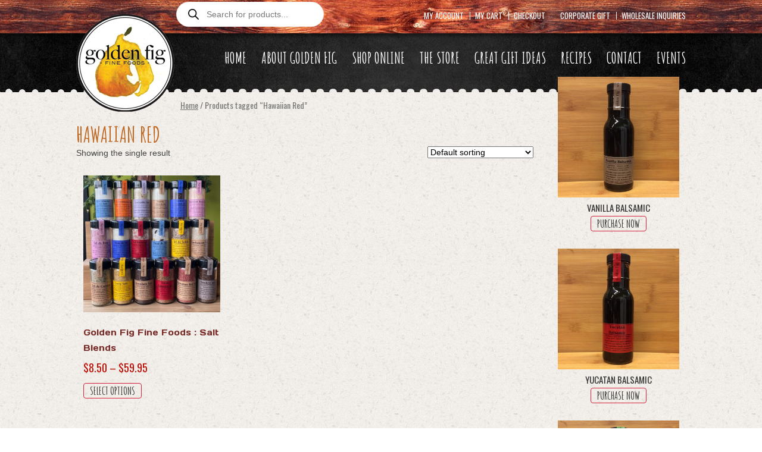

--- FILE ---
content_type: text/html; charset=utf-8
request_url: https://www.google.com/recaptcha/api2/anchor?ar=1&k=6Le6ElcUAAAAAJVl8hNrdW7ntJ1JpszprrXEyc9X&co=aHR0cHM6Ly9nb2xkZW5maWcuY29tOjQ0Mw..&hl=en&v=PoyoqOPhxBO7pBk68S4YbpHZ&theme=light&size=normal&anchor-ms=20000&execute-ms=30000&cb=7c9ypq5skkgh
body_size: 49429
content:
<!DOCTYPE HTML><html dir="ltr" lang="en"><head><meta http-equiv="Content-Type" content="text/html; charset=UTF-8">
<meta http-equiv="X-UA-Compatible" content="IE=edge">
<title>reCAPTCHA</title>
<style type="text/css">
/* cyrillic-ext */
@font-face {
  font-family: 'Roboto';
  font-style: normal;
  font-weight: 400;
  font-stretch: 100%;
  src: url(//fonts.gstatic.com/s/roboto/v48/KFO7CnqEu92Fr1ME7kSn66aGLdTylUAMa3GUBHMdazTgWw.woff2) format('woff2');
  unicode-range: U+0460-052F, U+1C80-1C8A, U+20B4, U+2DE0-2DFF, U+A640-A69F, U+FE2E-FE2F;
}
/* cyrillic */
@font-face {
  font-family: 'Roboto';
  font-style: normal;
  font-weight: 400;
  font-stretch: 100%;
  src: url(//fonts.gstatic.com/s/roboto/v48/KFO7CnqEu92Fr1ME7kSn66aGLdTylUAMa3iUBHMdazTgWw.woff2) format('woff2');
  unicode-range: U+0301, U+0400-045F, U+0490-0491, U+04B0-04B1, U+2116;
}
/* greek-ext */
@font-face {
  font-family: 'Roboto';
  font-style: normal;
  font-weight: 400;
  font-stretch: 100%;
  src: url(//fonts.gstatic.com/s/roboto/v48/KFO7CnqEu92Fr1ME7kSn66aGLdTylUAMa3CUBHMdazTgWw.woff2) format('woff2');
  unicode-range: U+1F00-1FFF;
}
/* greek */
@font-face {
  font-family: 'Roboto';
  font-style: normal;
  font-weight: 400;
  font-stretch: 100%;
  src: url(//fonts.gstatic.com/s/roboto/v48/KFO7CnqEu92Fr1ME7kSn66aGLdTylUAMa3-UBHMdazTgWw.woff2) format('woff2');
  unicode-range: U+0370-0377, U+037A-037F, U+0384-038A, U+038C, U+038E-03A1, U+03A3-03FF;
}
/* math */
@font-face {
  font-family: 'Roboto';
  font-style: normal;
  font-weight: 400;
  font-stretch: 100%;
  src: url(//fonts.gstatic.com/s/roboto/v48/KFO7CnqEu92Fr1ME7kSn66aGLdTylUAMawCUBHMdazTgWw.woff2) format('woff2');
  unicode-range: U+0302-0303, U+0305, U+0307-0308, U+0310, U+0312, U+0315, U+031A, U+0326-0327, U+032C, U+032F-0330, U+0332-0333, U+0338, U+033A, U+0346, U+034D, U+0391-03A1, U+03A3-03A9, U+03B1-03C9, U+03D1, U+03D5-03D6, U+03F0-03F1, U+03F4-03F5, U+2016-2017, U+2034-2038, U+203C, U+2040, U+2043, U+2047, U+2050, U+2057, U+205F, U+2070-2071, U+2074-208E, U+2090-209C, U+20D0-20DC, U+20E1, U+20E5-20EF, U+2100-2112, U+2114-2115, U+2117-2121, U+2123-214F, U+2190, U+2192, U+2194-21AE, U+21B0-21E5, U+21F1-21F2, U+21F4-2211, U+2213-2214, U+2216-22FF, U+2308-230B, U+2310, U+2319, U+231C-2321, U+2336-237A, U+237C, U+2395, U+239B-23B7, U+23D0, U+23DC-23E1, U+2474-2475, U+25AF, U+25B3, U+25B7, U+25BD, U+25C1, U+25CA, U+25CC, U+25FB, U+266D-266F, U+27C0-27FF, U+2900-2AFF, U+2B0E-2B11, U+2B30-2B4C, U+2BFE, U+3030, U+FF5B, U+FF5D, U+1D400-1D7FF, U+1EE00-1EEFF;
}
/* symbols */
@font-face {
  font-family: 'Roboto';
  font-style: normal;
  font-weight: 400;
  font-stretch: 100%;
  src: url(//fonts.gstatic.com/s/roboto/v48/KFO7CnqEu92Fr1ME7kSn66aGLdTylUAMaxKUBHMdazTgWw.woff2) format('woff2');
  unicode-range: U+0001-000C, U+000E-001F, U+007F-009F, U+20DD-20E0, U+20E2-20E4, U+2150-218F, U+2190, U+2192, U+2194-2199, U+21AF, U+21E6-21F0, U+21F3, U+2218-2219, U+2299, U+22C4-22C6, U+2300-243F, U+2440-244A, U+2460-24FF, U+25A0-27BF, U+2800-28FF, U+2921-2922, U+2981, U+29BF, U+29EB, U+2B00-2BFF, U+4DC0-4DFF, U+FFF9-FFFB, U+10140-1018E, U+10190-1019C, U+101A0, U+101D0-101FD, U+102E0-102FB, U+10E60-10E7E, U+1D2C0-1D2D3, U+1D2E0-1D37F, U+1F000-1F0FF, U+1F100-1F1AD, U+1F1E6-1F1FF, U+1F30D-1F30F, U+1F315, U+1F31C, U+1F31E, U+1F320-1F32C, U+1F336, U+1F378, U+1F37D, U+1F382, U+1F393-1F39F, U+1F3A7-1F3A8, U+1F3AC-1F3AF, U+1F3C2, U+1F3C4-1F3C6, U+1F3CA-1F3CE, U+1F3D4-1F3E0, U+1F3ED, U+1F3F1-1F3F3, U+1F3F5-1F3F7, U+1F408, U+1F415, U+1F41F, U+1F426, U+1F43F, U+1F441-1F442, U+1F444, U+1F446-1F449, U+1F44C-1F44E, U+1F453, U+1F46A, U+1F47D, U+1F4A3, U+1F4B0, U+1F4B3, U+1F4B9, U+1F4BB, U+1F4BF, U+1F4C8-1F4CB, U+1F4D6, U+1F4DA, U+1F4DF, U+1F4E3-1F4E6, U+1F4EA-1F4ED, U+1F4F7, U+1F4F9-1F4FB, U+1F4FD-1F4FE, U+1F503, U+1F507-1F50B, U+1F50D, U+1F512-1F513, U+1F53E-1F54A, U+1F54F-1F5FA, U+1F610, U+1F650-1F67F, U+1F687, U+1F68D, U+1F691, U+1F694, U+1F698, U+1F6AD, U+1F6B2, U+1F6B9-1F6BA, U+1F6BC, U+1F6C6-1F6CF, U+1F6D3-1F6D7, U+1F6E0-1F6EA, U+1F6F0-1F6F3, U+1F6F7-1F6FC, U+1F700-1F7FF, U+1F800-1F80B, U+1F810-1F847, U+1F850-1F859, U+1F860-1F887, U+1F890-1F8AD, U+1F8B0-1F8BB, U+1F8C0-1F8C1, U+1F900-1F90B, U+1F93B, U+1F946, U+1F984, U+1F996, U+1F9E9, U+1FA00-1FA6F, U+1FA70-1FA7C, U+1FA80-1FA89, U+1FA8F-1FAC6, U+1FACE-1FADC, U+1FADF-1FAE9, U+1FAF0-1FAF8, U+1FB00-1FBFF;
}
/* vietnamese */
@font-face {
  font-family: 'Roboto';
  font-style: normal;
  font-weight: 400;
  font-stretch: 100%;
  src: url(//fonts.gstatic.com/s/roboto/v48/KFO7CnqEu92Fr1ME7kSn66aGLdTylUAMa3OUBHMdazTgWw.woff2) format('woff2');
  unicode-range: U+0102-0103, U+0110-0111, U+0128-0129, U+0168-0169, U+01A0-01A1, U+01AF-01B0, U+0300-0301, U+0303-0304, U+0308-0309, U+0323, U+0329, U+1EA0-1EF9, U+20AB;
}
/* latin-ext */
@font-face {
  font-family: 'Roboto';
  font-style: normal;
  font-weight: 400;
  font-stretch: 100%;
  src: url(//fonts.gstatic.com/s/roboto/v48/KFO7CnqEu92Fr1ME7kSn66aGLdTylUAMa3KUBHMdazTgWw.woff2) format('woff2');
  unicode-range: U+0100-02BA, U+02BD-02C5, U+02C7-02CC, U+02CE-02D7, U+02DD-02FF, U+0304, U+0308, U+0329, U+1D00-1DBF, U+1E00-1E9F, U+1EF2-1EFF, U+2020, U+20A0-20AB, U+20AD-20C0, U+2113, U+2C60-2C7F, U+A720-A7FF;
}
/* latin */
@font-face {
  font-family: 'Roboto';
  font-style: normal;
  font-weight: 400;
  font-stretch: 100%;
  src: url(//fonts.gstatic.com/s/roboto/v48/KFO7CnqEu92Fr1ME7kSn66aGLdTylUAMa3yUBHMdazQ.woff2) format('woff2');
  unicode-range: U+0000-00FF, U+0131, U+0152-0153, U+02BB-02BC, U+02C6, U+02DA, U+02DC, U+0304, U+0308, U+0329, U+2000-206F, U+20AC, U+2122, U+2191, U+2193, U+2212, U+2215, U+FEFF, U+FFFD;
}
/* cyrillic-ext */
@font-face {
  font-family: 'Roboto';
  font-style: normal;
  font-weight: 500;
  font-stretch: 100%;
  src: url(//fonts.gstatic.com/s/roboto/v48/KFO7CnqEu92Fr1ME7kSn66aGLdTylUAMa3GUBHMdazTgWw.woff2) format('woff2');
  unicode-range: U+0460-052F, U+1C80-1C8A, U+20B4, U+2DE0-2DFF, U+A640-A69F, U+FE2E-FE2F;
}
/* cyrillic */
@font-face {
  font-family: 'Roboto';
  font-style: normal;
  font-weight: 500;
  font-stretch: 100%;
  src: url(//fonts.gstatic.com/s/roboto/v48/KFO7CnqEu92Fr1ME7kSn66aGLdTylUAMa3iUBHMdazTgWw.woff2) format('woff2');
  unicode-range: U+0301, U+0400-045F, U+0490-0491, U+04B0-04B1, U+2116;
}
/* greek-ext */
@font-face {
  font-family: 'Roboto';
  font-style: normal;
  font-weight: 500;
  font-stretch: 100%;
  src: url(//fonts.gstatic.com/s/roboto/v48/KFO7CnqEu92Fr1ME7kSn66aGLdTylUAMa3CUBHMdazTgWw.woff2) format('woff2');
  unicode-range: U+1F00-1FFF;
}
/* greek */
@font-face {
  font-family: 'Roboto';
  font-style: normal;
  font-weight: 500;
  font-stretch: 100%;
  src: url(//fonts.gstatic.com/s/roboto/v48/KFO7CnqEu92Fr1ME7kSn66aGLdTylUAMa3-UBHMdazTgWw.woff2) format('woff2');
  unicode-range: U+0370-0377, U+037A-037F, U+0384-038A, U+038C, U+038E-03A1, U+03A3-03FF;
}
/* math */
@font-face {
  font-family: 'Roboto';
  font-style: normal;
  font-weight: 500;
  font-stretch: 100%;
  src: url(//fonts.gstatic.com/s/roboto/v48/KFO7CnqEu92Fr1ME7kSn66aGLdTylUAMawCUBHMdazTgWw.woff2) format('woff2');
  unicode-range: U+0302-0303, U+0305, U+0307-0308, U+0310, U+0312, U+0315, U+031A, U+0326-0327, U+032C, U+032F-0330, U+0332-0333, U+0338, U+033A, U+0346, U+034D, U+0391-03A1, U+03A3-03A9, U+03B1-03C9, U+03D1, U+03D5-03D6, U+03F0-03F1, U+03F4-03F5, U+2016-2017, U+2034-2038, U+203C, U+2040, U+2043, U+2047, U+2050, U+2057, U+205F, U+2070-2071, U+2074-208E, U+2090-209C, U+20D0-20DC, U+20E1, U+20E5-20EF, U+2100-2112, U+2114-2115, U+2117-2121, U+2123-214F, U+2190, U+2192, U+2194-21AE, U+21B0-21E5, U+21F1-21F2, U+21F4-2211, U+2213-2214, U+2216-22FF, U+2308-230B, U+2310, U+2319, U+231C-2321, U+2336-237A, U+237C, U+2395, U+239B-23B7, U+23D0, U+23DC-23E1, U+2474-2475, U+25AF, U+25B3, U+25B7, U+25BD, U+25C1, U+25CA, U+25CC, U+25FB, U+266D-266F, U+27C0-27FF, U+2900-2AFF, U+2B0E-2B11, U+2B30-2B4C, U+2BFE, U+3030, U+FF5B, U+FF5D, U+1D400-1D7FF, U+1EE00-1EEFF;
}
/* symbols */
@font-face {
  font-family: 'Roboto';
  font-style: normal;
  font-weight: 500;
  font-stretch: 100%;
  src: url(//fonts.gstatic.com/s/roboto/v48/KFO7CnqEu92Fr1ME7kSn66aGLdTylUAMaxKUBHMdazTgWw.woff2) format('woff2');
  unicode-range: U+0001-000C, U+000E-001F, U+007F-009F, U+20DD-20E0, U+20E2-20E4, U+2150-218F, U+2190, U+2192, U+2194-2199, U+21AF, U+21E6-21F0, U+21F3, U+2218-2219, U+2299, U+22C4-22C6, U+2300-243F, U+2440-244A, U+2460-24FF, U+25A0-27BF, U+2800-28FF, U+2921-2922, U+2981, U+29BF, U+29EB, U+2B00-2BFF, U+4DC0-4DFF, U+FFF9-FFFB, U+10140-1018E, U+10190-1019C, U+101A0, U+101D0-101FD, U+102E0-102FB, U+10E60-10E7E, U+1D2C0-1D2D3, U+1D2E0-1D37F, U+1F000-1F0FF, U+1F100-1F1AD, U+1F1E6-1F1FF, U+1F30D-1F30F, U+1F315, U+1F31C, U+1F31E, U+1F320-1F32C, U+1F336, U+1F378, U+1F37D, U+1F382, U+1F393-1F39F, U+1F3A7-1F3A8, U+1F3AC-1F3AF, U+1F3C2, U+1F3C4-1F3C6, U+1F3CA-1F3CE, U+1F3D4-1F3E0, U+1F3ED, U+1F3F1-1F3F3, U+1F3F5-1F3F7, U+1F408, U+1F415, U+1F41F, U+1F426, U+1F43F, U+1F441-1F442, U+1F444, U+1F446-1F449, U+1F44C-1F44E, U+1F453, U+1F46A, U+1F47D, U+1F4A3, U+1F4B0, U+1F4B3, U+1F4B9, U+1F4BB, U+1F4BF, U+1F4C8-1F4CB, U+1F4D6, U+1F4DA, U+1F4DF, U+1F4E3-1F4E6, U+1F4EA-1F4ED, U+1F4F7, U+1F4F9-1F4FB, U+1F4FD-1F4FE, U+1F503, U+1F507-1F50B, U+1F50D, U+1F512-1F513, U+1F53E-1F54A, U+1F54F-1F5FA, U+1F610, U+1F650-1F67F, U+1F687, U+1F68D, U+1F691, U+1F694, U+1F698, U+1F6AD, U+1F6B2, U+1F6B9-1F6BA, U+1F6BC, U+1F6C6-1F6CF, U+1F6D3-1F6D7, U+1F6E0-1F6EA, U+1F6F0-1F6F3, U+1F6F7-1F6FC, U+1F700-1F7FF, U+1F800-1F80B, U+1F810-1F847, U+1F850-1F859, U+1F860-1F887, U+1F890-1F8AD, U+1F8B0-1F8BB, U+1F8C0-1F8C1, U+1F900-1F90B, U+1F93B, U+1F946, U+1F984, U+1F996, U+1F9E9, U+1FA00-1FA6F, U+1FA70-1FA7C, U+1FA80-1FA89, U+1FA8F-1FAC6, U+1FACE-1FADC, U+1FADF-1FAE9, U+1FAF0-1FAF8, U+1FB00-1FBFF;
}
/* vietnamese */
@font-face {
  font-family: 'Roboto';
  font-style: normal;
  font-weight: 500;
  font-stretch: 100%;
  src: url(//fonts.gstatic.com/s/roboto/v48/KFO7CnqEu92Fr1ME7kSn66aGLdTylUAMa3OUBHMdazTgWw.woff2) format('woff2');
  unicode-range: U+0102-0103, U+0110-0111, U+0128-0129, U+0168-0169, U+01A0-01A1, U+01AF-01B0, U+0300-0301, U+0303-0304, U+0308-0309, U+0323, U+0329, U+1EA0-1EF9, U+20AB;
}
/* latin-ext */
@font-face {
  font-family: 'Roboto';
  font-style: normal;
  font-weight: 500;
  font-stretch: 100%;
  src: url(//fonts.gstatic.com/s/roboto/v48/KFO7CnqEu92Fr1ME7kSn66aGLdTylUAMa3KUBHMdazTgWw.woff2) format('woff2');
  unicode-range: U+0100-02BA, U+02BD-02C5, U+02C7-02CC, U+02CE-02D7, U+02DD-02FF, U+0304, U+0308, U+0329, U+1D00-1DBF, U+1E00-1E9F, U+1EF2-1EFF, U+2020, U+20A0-20AB, U+20AD-20C0, U+2113, U+2C60-2C7F, U+A720-A7FF;
}
/* latin */
@font-face {
  font-family: 'Roboto';
  font-style: normal;
  font-weight: 500;
  font-stretch: 100%;
  src: url(//fonts.gstatic.com/s/roboto/v48/KFO7CnqEu92Fr1ME7kSn66aGLdTylUAMa3yUBHMdazQ.woff2) format('woff2');
  unicode-range: U+0000-00FF, U+0131, U+0152-0153, U+02BB-02BC, U+02C6, U+02DA, U+02DC, U+0304, U+0308, U+0329, U+2000-206F, U+20AC, U+2122, U+2191, U+2193, U+2212, U+2215, U+FEFF, U+FFFD;
}
/* cyrillic-ext */
@font-face {
  font-family: 'Roboto';
  font-style: normal;
  font-weight: 900;
  font-stretch: 100%;
  src: url(//fonts.gstatic.com/s/roboto/v48/KFO7CnqEu92Fr1ME7kSn66aGLdTylUAMa3GUBHMdazTgWw.woff2) format('woff2');
  unicode-range: U+0460-052F, U+1C80-1C8A, U+20B4, U+2DE0-2DFF, U+A640-A69F, U+FE2E-FE2F;
}
/* cyrillic */
@font-face {
  font-family: 'Roboto';
  font-style: normal;
  font-weight: 900;
  font-stretch: 100%;
  src: url(//fonts.gstatic.com/s/roboto/v48/KFO7CnqEu92Fr1ME7kSn66aGLdTylUAMa3iUBHMdazTgWw.woff2) format('woff2');
  unicode-range: U+0301, U+0400-045F, U+0490-0491, U+04B0-04B1, U+2116;
}
/* greek-ext */
@font-face {
  font-family: 'Roboto';
  font-style: normal;
  font-weight: 900;
  font-stretch: 100%;
  src: url(//fonts.gstatic.com/s/roboto/v48/KFO7CnqEu92Fr1ME7kSn66aGLdTylUAMa3CUBHMdazTgWw.woff2) format('woff2');
  unicode-range: U+1F00-1FFF;
}
/* greek */
@font-face {
  font-family: 'Roboto';
  font-style: normal;
  font-weight: 900;
  font-stretch: 100%;
  src: url(//fonts.gstatic.com/s/roboto/v48/KFO7CnqEu92Fr1ME7kSn66aGLdTylUAMa3-UBHMdazTgWw.woff2) format('woff2');
  unicode-range: U+0370-0377, U+037A-037F, U+0384-038A, U+038C, U+038E-03A1, U+03A3-03FF;
}
/* math */
@font-face {
  font-family: 'Roboto';
  font-style: normal;
  font-weight: 900;
  font-stretch: 100%;
  src: url(//fonts.gstatic.com/s/roboto/v48/KFO7CnqEu92Fr1ME7kSn66aGLdTylUAMawCUBHMdazTgWw.woff2) format('woff2');
  unicode-range: U+0302-0303, U+0305, U+0307-0308, U+0310, U+0312, U+0315, U+031A, U+0326-0327, U+032C, U+032F-0330, U+0332-0333, U+0338, U+033A, U+0346, U+034D, U+0391-03A1, U+03A3-03A9, U+03B1-03C9, U+03D1, U+03D5-03D6, U+03F0-03F1, U+03F4-03F5, U+2016-2017, U+2034-2038, U+203C, U+2040, U+2043, U+2047, U+2050, U+2057, U+205F, U+2070-2071, U+2074-208E, U+2090-209C, U+20D0-20DC, U+20E1, U+20E5-20EF, U+2100-2112, U+2114-2115, U+2117-2121, U+2123-214F, U+2190, U+2192, U+2194-21AE, U+21B0-21E5, U+21F1-21F2, U+21F4-2211, U+2213-2214, U+2216-22FF, U+2308-230B, U+2310, U+2319, U+231C-2321, U+2336-237A, U+237C, U+2395, U+239B-23B7, U+23D0, U+23DC-23E1, U+2474-2475, U+25AF, U+25B3, U+25B7, U+25BD, U+25C1, U+25CA, U+25CC, U+25FB, U+266D-266F, U+27C0-27FF, U+2900-2AFF, U+2B0E-2B11, U+2B30-2B4C, U+2BFE, U+3030, U+FF5B, U+FF5D, U+1D400-1D7FF, U+1EE00-1EEFF;
}
/* symbols */
@font-face {
  font-family: 'Roboto';
  font-style: normal;
  font-weight: 900;
  font-stretch: 100%;
  src: url(//fonts.gstatic.com/s/roboto/v48/KFO7CnqEu92Fr1ME7kSn66aGLdTylUAMaxKUBHMdazTgWw.woff2) format('woff2');
  unicode-range: U+0001-000C, U+000E-001F, U+007F-009F, U+20DD-20E0, U+20E2-20E4, U+2150-218F, U+2190, U+2192, U+2194-2199, U+21AF, U+21E6-21F0, U+21F3, U+2218-2219, U+2299, U+22C4-22C6, U+2300-243F, U+2440-244A, U+2460-24FF, U+25A0-27BF, U+2800-28FF, U+2921-2922, U+2981, U+29BF, U+29EB, U+2B00-2BFF, U+4DC0-4DFF, U+FFF9-FFFB, U+10140-1018E, U+10190-1019C, U+101A0, U+101D0-101FD, U+102E0-102FB, U+10E60-10E7E, U+1D2C0-1D2D3, U+1D2E0-1D37F, U+1F000-1F0FF, U+1F100-1F1AD, U+1F1E6-1F1FF, U+1F30D-1F30F, U+1F315, U+1F31C, U+1F31E, U+1F320-1F32C, U+1F336, U+1F378, U+1F37D, U+1F382, U+1F393-1F39F, U+1F3A7-1F3A8, U+1F3AC-1F3AF, U+1F3C2, U+1F3C4-1F3C6, U+1F3CA-1F3CE, U+1F3D4-1F3E0, U+1F3ED, U+1F3F1-1F3F3, U+1F3F5-1F3F7, U+1F408, U+1F415, U+1F41F, U+1F426, U+1F43F, U+1F441-1F442, U+1F444, U+1F446-1F449, U+1F44C-1F44E, U+1F453, U+1F46A, U+1F47D, U+1F4A3, U+1F4B0, U+1F4B3, U+1F4B9, U+1F4BB, U+1F4BF, U+1F4C8-1F4CB, U+1F4D6, U+1F4DA, U+1F4DF, U+1F4E3-1F4E6, U+1F4EA-1F4ED, U+1F4F7, U+1F4F9-1F4FB, U+1F4FD-1F4FE, U+1F503, U+1F507-1F50B, U+1F50D, U+1F512-1F513, U+1F53E-1F54A, U+1F54F-1F5FA, U+1F610, U+1F650-1F67F, U+1F687, U+1F68D, U+1F691, U+1F694, U+1F698, U+1F6AD, U+1F6B2, U+1F6B9-1F6BA, U+1F6BC, U+1F6C6-1F6CF, U+1F6D3-1F6D7, U+1F6E0-1F6EA, U+1F6F0-1F6F3, U+1F6F7-1F6FC, U+1F700-1F7FF, U+1F800-1F80B, U+1F810-1F847, U+1F850-1F859, U+1F860-1F887, U+1F890-1F8AD, U+1F8B0-1F8BB, U+1F8C0-1F8C1, U+1F900-1F90B, U+1F93B, U+1F946, U+1F984, U+1F996, U+1F9E9, U+1FA00-1FA6F, U+1FA70-1FA7C, U+1FA80-1FA89, U+1FA8F-1FAC6, U+1FACE-1FADC, U+1FADF-1FAE9, U+1FAF0-1FAF8, U+1FB00-1FBFF;
}
/* vietnamese */
@font-face {
  font-family: 'Roboto';
  font-style: normal;
  font-weight: 900;
  font-stretch: 100%;
  src: url(//fonts.gstatic.com/s/roboto/v48/KFO7CnqEu92Fr1ME7kSn66aGLdTylUAMa3OUBHMdazTgWw.woff2) format('woff2');
  unicode-range: U+0102-0103, U+0110-0111, U+0128-0129, U+0168-0169, U+01A0-01A1, U+01AF-01B0, U+0300-0301, U+0303-0304, U+0308-0309, U+0323, U+0329, U+1EA0-1EF9, U+20AB;
}
/* latin-ext */
@font-face {
  font-family: 'Roboto';
  font-style: normal;
  font-weight: 900;
  font-stretch: 100%;
  src: url(//fonts.gstatic.com/s/roboto/v48/KFO7CnqEu92Fr1ME7kSn66aGLdTylUAMa3KUBHMdazTgWw.woff2) format('woff2');
  unicode-range: U+0100-02BA, U+02BD-02C5, U+02C7-02CC, U+02CE-02D7, U+02DD-02FF, U+0304, U+0308, U+0329, U+1D00-1DBF, U+1E00-1E9F, U+1EF2-1EFF, U+2020, U+20A0-20AB, U+20AD-20C0, U+2113, U+2C60-2C7F, U+A720-A7FF;
}
/* latin */
@font-face {
  font-family: 'Roboto';
  font-style: normal;
  font-weight: 900;
  font-stretch: 100%;
  src: url(//fonts.gstatic.com/s/roboto/v48/KFO7CnqEu92Fr1ME7kSn66aGLdTylUAMa3yUBHMdazQ.woff2) format('woff2');
  unicode-range: U+0000-00FF, U+0131, U+0152-0153, U+02BB-02BC, U+02C6, U+02DA, U+02DC, U+0304, U+0308, U+0329, U+2000-206F, U+20AC, U+2122, U+2191, U+2193, U+2212, U+2215, U+FEFF, U+FFFD;
}

</style>
<link rel="stylesheet" type="text/css" href="https://www.gstatic.com/recaptcha/releases/PoyoqOPhxBO7pBk68S4YbpHZ/styles__ltr.css">
<script nonce="nhoFbpnld14v_C09S8RzIw" type="text/javascript">window['__recaptcha_api'] = 'https://www.google.com/recaptcha/api2/';</script>
<script type="text/javascript" src="https://www.gstatic.com/recaptcha/releases/PoyoqOPhxBO7pBk68S4YbpHZ/recaptcha__en.js" nonce="nhoFbpnld14v_C09S8RzIw">
      
    </script></head>
<body><div id="rc-anchor-alert" class="rc-anchor-alert"></div>
<input type="hidden" id="recaptcha-token" value="[base64]">
<script type="text/javascript" nonce="nhoFbpnld14v_C09S8RzIw">
      recaptcha.anchor.Main.init("[\x22ainput\x22,[\x22bgdata\x22,\x22\x22,\[base64]/[base64]/[base64]/bmV3IHJbeF0oY1swXSk6RT09Mj9uZXcgclt4XShjWzBdLGNbMV0pOkU9PTM/bmV3IHJbeF0oY1swXSxjWzFdLGNbMl0pOkU9PTQ/[base64]/[base64]/[base64]/[base64]/[base64]/[base64]/[base64]/[base64]\x22,\[base64]\\u003d\\u003d\x22,\x22ZMOLw7fCvBDCm8Ktw5vChR/Cthocw5nDo8KfbsKaw6LCqsKfw43CpUvDtAwbMcO+PXnCgGzDh3MJOMKZMD86w59UGhNVO8OVwobCq8KkccK/w7/Do1Q8wro8wqzChC3DrcOKwqJswpfDqxnDjQbDmEtYZMOuGX7CjgDDtgvCr8O6w4MFw7zCkcODJD3DoDZow6JMcMKbDUbDmTM4S1bDv8K0U1p0wrlmw6VtwrcBwrVQXsKmAcOow54TwoYOFcKhSMOxwqkbw5/Dg0pRwrNTwo3Dl8KDw67Cjh9Aw6TCucOtEMKcw7vCqcOzw4IkRBAzHMObaMObNgMqwpoGA8OKwr/Drx8TLR3Cl8KuwoRlOsKwbEPDpcK3KFh6woFlw5jDgHLCmElAMxTCl8KuE8KuwoUITgpgFSIKf8Kkw4V/JsOVO8KXWzJ/w4rDi8KLwpkWBGrCvzvCv8KlFRVhTsKLLQXCj0vCs3l4cT8pw77Cj8KNwonCk0LDkMO1woIVM8Khw63CrXzChMKfZMKtw58WJ8Kdwq/Ds2/[base64]/[base64]/DvTzDhMOSwqPDucO5w7LDng3Dlw8Cw7vCkRbDtm89w6TCqcKuZ8KZw6PDrcO2w48jwotsw5/Ctm0+w4dkw5lPdcKzwqzDtcOsOsKgwo7CgyTCr8K9wpvCicKbanrCl8O5w5kUw6FWw68pw6INw6DDoVrCo8Kaw4zDisKZw57DkcOIw5F3wqnDuxnDiH4VwrnDtSHCscOyGg9jRBfDsH/CpGwCI3ddw4zCksK3wr3DusK3LsOfDBkQw4Z3w6Fkw6rDvcK9w41NGcOGR0s1D8Otw7I/w7oLfgtLw7EFWMOsw7QbwrDCmMKGw7I7wr3DrMO5asOxAsKoS8Kdw4PDl8OYwpstdxwIZVIXLcKKw57DtcKIwrDCuMO7w6VQwqkZBkYdfQ/Ckjl3w6U8A8OjwqDClzXDj8K8XgHCgcKLwovCicKEL8O7w7vDo8OKw7PCokDCqVgowo/CoMOpw6IWw4kNw5nCisKUw7s8ecKIGcOGbMKWw7DDjSYsVUYsw4fChzMCwrTCiMOWw75yPMODw515w57Cp8KHwq4TwoZucjtrHsK/w58Qwo5NenvDq8KcKQM2w54tCAzChsOfw7pWV8K5wp/DrHY3w45kw4LCs03DjX94w5jDqTUKLH5wO3Bmd8Kcwq0RwrEJccOfwoAPwrlhUg3CoMKWw4tLw7IqLMOrw6/DtRAqwpHDmVPDjhNhIl4mw4gKWMKDKcKQw6Auw7IFAsK5w5zCgkXCvW7DtsOVwpnCk8OPSCjDtX3Ctyh6wocXw4ZuKi4Pwo7Dk8KMEEdASsK2w4FZDlEewoZbQj/Cn0lUUcKBwoQjwr4fKMOUQMKFZkwYw77CpSpvADI9c8OSw4Ade8KUw5HCtnQPwprCocOcw7l2w4xEwr/Cr8KfwpnCg8OfOyjDjcKiwr1ywotHwoRUwocZS8KPQ8OXw4oyw6E5PCbDhG3CucO8fsOIWycwwqg6S8KpaSzClxgmQMOCCcKPTcKtYsO9w6/CpMOzw5/CuMKSFMONX8Ohw6XCknciwp3DnC/[base64]/DowLCkixhw5djw60sw6PCncKOw7XCmsKjLgjDpMKtXDJawrNfwoRTw5Fzwq8oaXsAw57CkcO/w6PCicOCwoFNaRVqwoJeY0rCucO4wrLCj8KNwqIBw5lIAVNTKSlsQHFXw50SwoTCh8KEwoDCoTPDjcKQw4HDn2RFw75Kw498w7nCjCHDjMKswrXDp8Odw7nCvhoeUsKkTMKCw7JXZMOnw6XDlcOIZcK/SsKFw7nCmHg/wq9kw77Dm8KidsOuGEXChsOawo5/w6nDscOWw6TDl3Yyw7LDksOTw6wnwoTCiXhSwqJIB8O1woDDhcKzKTzDkMOKwrVKbsOdWcORwrXDq2TDoCYYwrLDvFNSw4hTFMKswqAcOMKQZsOpEmFWw6hQWMOlXMKhHcKbXcKyXMK1SCZhwq9wwrbCrcOIwo/Cg8OqOMOoZMKKdcK1wr/DrCg0PsOLMsKuBMKAwrQ0w47DiULCgwB8wpNeflnDu3RoSlrDvMKMw5IXwqwhKMOdR8KCw6HCjsKJBm7Cl8OXdMOZYwUxIsOyQTlSF8OSw6gnw6bDqD/DsSbDkhBAIlkjS8KBwrzDvMKSWnHDgsKuIcOlH8OXwrLDuT0NVwJ1wr3DosOVwqBsw6TDtE7CmzXDqHQ0wpXCmD/DsgvCg2okw4U4NF9mwoLDvDLCrcOrw5TCkD7DqMOhKsOUMMKRw6EnLkAvw6lLwrQUdj7DkV/CtnzDphrCsSjCjcKVJMOqw4QAwqjDvHjDhcKEwot7wqHDoMOyPiYUBcOpNMOQwpUAw7NMw74Xam7DkSnCi8OKBV/DvMKjQW8Vw4hla8Oqw4sPw5FNQmYuw4fDoSjDtx7DvcO7HsKCMGLDpmo+UsKfwr/Ds8K2wqLDmy1ke13Dv3bCt8K7w4rDin7DsCXChsKvGx3DkEjCjlXDiwXCk2XDjMK5w60DcMKGInjCmitfOhHCvcKBw7c8wr4GWcOWwqIlwpfDpsOcw6QXwprDssKBw6DCqG7DvBUMwqrDmw7CuQAPewBBclYrwopjT8OYwpN1w75HwrLDoQXDh1VTHgd7w43CgMO/IwBiwqLDk8Kyw7rCicOvDRnCkcKVaGfCgDjCgQXCq8OEwqjCthNkw60OUgMLAMK/EDbDlWQ9AjbDoMOWw5DDicKad2XDmcO/[base64]/DpMOIWWXCksKXwqtRd23Cg8KhwqrDsW/[base64]/CnRPDoAJTwpHDrMOiw4csw5lvCybDrsOBw73Dnw8qwqTClznDp8OCC1V3woR9DMO0w498V8OVacO3ScK6worCucK4w60VAMKXw6kLNR3CmQBVP3nDmTtPQ8KjPcOqfAUuw5NFwqnDhMORAcOdw6TDksOEdMOEXcORBcKbwpnDlGDDoiMZVAJ/w4jCmcK6dsK6w5rCrsO0Gn48FgF1AcKbEUrDocKtITvCgzcMSsKGw6vCusOHw5kSc8KiIsOBw5Y2w7hmfBPCpcOywo/CicKydBMIw7Uyw5jCkMKUdsK9BsOrbcOZI8KVI2MdwrUrB3M3EADCm0J8w4nDrilQwrl2FDx/[base64]/[base64]/CiygzKmTCuGHDtlRJw6Y0w6jDjythLGZcNMOXwopMw5ZbwpoXw73Dji3Cog/Co8KxwoHDt0Ita8OOwqHDqzx+ScO1w4DCs8K1w4/DqzjCvXdrC8O8E8KnZsKuw7fDrsOfB1hww6fCv8OxIDs1HcKzeyDDp3dVwoJEZAxjXMOJNUXDnRvDjMOwGMOEAhHCtEBzb8OtQsOTw5nDq1Q2WsOiwqPDtsKXw73Cj2ZAw4JibMONw64cKF/DkStIIVRNw60Mwqo/[base64]/DjkJTw5o2w53Dk8KeDWDCi1LDmcK9QMK9fMOIw51qasO0H8OyK0XCtXQHJ8Odw4zCtg5OwpbCocOqK8OrdcKOPyxEwohww4tLw6U9BhYDRW7CvBfCksOrLwgbw4nCgcOLwq/Cgk9pw48ywpDCtBPDjRw/wobCo8OIC8OFPMKDw7ZBJcKaw4Ibwp7ChsKIbEcSQcOpc8Ohw6fDhCE+wooTw6nCqDTDpQxOWMKJwqMPwp0rXH3DpsOdDV3DkCMIOMKiEn7DvV3CtH3DuTp0O8KqBMKAw5nDnMKaw6/DjsKgG8KFw4LCtG3DjHrCjQVewqUjw6Rtwpp6BcKpw4/DnsOjKsKawoHCjgLDoMKmdsOFwrrChMOVw6DCgMKGw4pvwpV6w5NnbBLCsDTDoE8NU8KrUsKjYcKlw5fDtytlw7x9ZhPDizgPw45ODgPCm8K3wqbDqcODwprDty8ew6zDpMOSW8OXw7dvwrc6M8KDwotpNsO2w5/DoXjDjcK8w6nCsDcOP8KXwrxuPhvDnsKILBjDh8OTO21CbHTDsWPDr0E1w71YccKhYcOpw4HCu8KUEnPDpMOPwqfDlsKcw7otw5plSMOIw4jCoMK4wpvDgFbCs8KrHS5NcnLDmsOYwpwsMTsXw7jDuUVvQcKXw6MMHcK1QkzDom/CiX7DlH89IQvDjMOOwpVnJsO6OgrChMK5O39+wp3DpcKgwoHDiXrCgV4Lw49sX8K7OsOqZz4IwqfCizvDnsOXBmXDrWFjwpDDuMOkwqAvP8O+WVPCkcKTX3/DrVoxAMK9P8OCwrDChMKWYMOQbcO4VmEpwpnClMK1w4DDscK6ZXvDgsO8w78vPMKVw6DCtcKkwoF6SSnCkMK5UQgneFbDh8Kaw6vDlcKrZnF0VsKVGMOMwr08woIGZSXDrMOww6U5wpDCjH/[base64]/Ds0lNw4pqL1R8AThSwqXChsK8IAt5wpjCjWJPw70BwoTChcKHei7DicKBwpPClzPDlBNawo3CuMKGDsKPwrHCrcOPwoB+w4wNMMOfJsOdGMKQw5vDgsOxw6/DmBXCrg7DnMOkV8K1w7jCqcOBfsOswr0paiPCgTPDokZXwrvCljJnw5DDiMOSLcO2Q8KXaz7Dr1bDjcK+CMO/w5Isw7LCisOOwrjCsRsrRcOXD0PConPCkEbCj1PDpXI/wowtA8O3w7zDlMKrwrhqY1HDvX1mMn7DocOmesOYXhJZw4kkd8O5U8OjwofCnsKnUybCk8KEwoXDqXc8wq/[base64]/Cj3QbJzDCjndpwrXDl8KtwqoKCsORw4dlwpRAw4Y4RCvCksKPwrh3UcKpwr4qTMKwwpdNwrvDkypJO8KkwpvDlcKOw6BEw6zDqgjDmGoYUxE6RRXDp8Kkw4VAXV5GwqrDnsKDw6fCrk7Cr8OHdW0RwrXDrGEIPMKUwpbDpsOJV8OzHMOPwqjDhFMbP1HDkwTDh8OVwr/[base64]/DtXUcQsKTw5Vow6rCuULDjcO6EibDuwXDicKjX8O/EMOdwoXDkXwBw78kwrsoDMOuwrp0wq/Cu0XCn8K2OUDCnSsOW8O8PHvDqgoTAkt2GMKWw6rDvsK6w4QhdATClMKkXGJ6w5EvO2LDrUjCuMKARsKUYsOhe8K9w7DCsCLDnHnChMKjw6Jqw718A8KdwqjDsi3DnwzDl1HDp1LDpBzDg1/DsAhyR3PCvw49RyxVCsKpQRXDlcOQwrjDrMK8w4BKw586wq7DrVPDmWVeQsKyFQwZXwfCmcOdCyvDosONwqrDjz5DOGbCkcK1w6J1ccKCwr0mwrkrAcKyaBAFK8ONw69OH354wpYDbMOxwo4pwo1/UsKoVQ3Di8Olw5URw5HCssO1E8KuwohRT8KoY1nDu1jCo1/CmkZfw6cpehNwFhHDhgICKMOXwo5bw4bCncORwrLChXA9LsO/[base64]/DmGrCoAnDssOMwqo8C8O3wprCmCXCiQ8ww6FuEMKYw6LCoMKCw7nCi8ONQw7Ds8OlIR7CrUp7FMKJwrIJFGEFKxowwptSw7gWN1s5wpvCp8OcdGzDqHsOcMKSNlzDu8OyJMOlwqlwA0HDjcKKYn/[base64]/Dl3DCnC7CmsK8w4BBNcKCHMK6w7RFB0vDmXHClSElwo1AEiDCi8K3w4fDrhYICCVzwq1EwrgmwoBqPBXDnUXDuFFiwqlgw4UXw4xnw4/DqFfCgcK3wofCucO2fnplwozDvhLDi8OSw6HDqgXCsWl2WXsRw6rDsgrDkxtXNsKtdsOww7YsAsOKw4bCkMKOPcOBDFd/LVw0RMKfTMKqwqx/Fm/CmMOcwpgGIgo/w4YKcQDCnW3DiEENw4vDmcK9NyvCkTs8U8O0O8Ofw7bDvDATw6thw7jCiwJGDsOxwo7Cm8OOwpLDrsKhw65sPcKpw5gIwqrDkxx/[base64]/Dhn7CqsOQw6ABJcKteEhewrzDj8OAw6TChQHDmz1Rw6LCpHAaw7xMw6rCtsOIDiXCosOuw6dSwqTCpWomUwvCpDPDt8K0wqjCusK7GMKWwqBtGcKfw6vCvMO2WDvDlkjCrUB/wrnDvjDCkcKPAzFBK2bCk8KYG8K0XgXCjXPCn8OuwpxXwqbCrQnDnV5ww67DpnzCvy7DsMO8a8KIwqjDtm8JOkXCmXIDIcOiZ8KOd0IuDnfDkBBATHzDkCB/w7gpwr3CiMO6cMO1wpHChsOew4nCkVhwacKKSWzDrSYMw4TCmcKaW3sPXMOdw6Vgw4w1Vx/[base64]/[base64]/CqiPClsKXw5jDtcOLU8O9VUo9P1BLFl7Dlng6w7nCrVLCvMOMPikxcsKregTDoT7DiF7DgsOjGsK/aCDCtcK5SjzCoMOhecOZTV3DtFDDgjnCtkxfccK3wq1pw6fCmcK8w4bCjE/CshZrECd/HUZhe8KrMiVkw6nDnsKVKAQzGMOcPCJgwoXCtcOewqFnw6zCuyHDgCPCncKpKm/DiXIBH2ZfBXs3wpskwozCrHDChcOzwrbCvFUIw73CuV1Swq3CoXQQfSDDqUDCosKGw6s/wp3CuMONwqnCvcKdw6VyHBoLJ8OSPXJpw4DCvMOpFcOKAsO4H8KowqnCgw8vP8OKccOvw69Iw77DgHTDizfDvcOkw6vDlWhSHcKhC0hSDB/Cr8O1wqkJw4vCtsKzIBPCiVcYJcOww5hewqAbwrdkw4nDkcK2bVnDgsKHwrHCvG/Co8K9WsOOwrY0w53DtXTCssKlNcKaWXBxE8KewpHDuWNRTcKeT8OSwrtcYcOtAjw/MsOWDsOmw43CmBseLlksw7jDgcKhSXDCqsKuwqLDt0fCnyHDtlfCviBvw5rCl8K2w6HCtSEXCmlhwr9OZ8KpwqQPw67CpQrDvjzDs0NGUT3CgcKhw5DCocOsVy/ChU3Cl2LDhAvCkMK3W8KxC8Oow5V6C8KHwpJ5cMKywohvasOzw4plf3AlfWXCtcOPHB3Ckj/DhFnDlh/DmEJubcKkNQ8fw6HDo8Ksw5NCwodcDMOWDjXDpQbCs8K3wrJHXUXClsOuwpM7SsO5wqrDsMO8TMOHwpLCuSoRwpTDrWVLLMKwwrXDiMOOGcK/[base64]/[base64]/[base64]/[base64]/fldKw6bDl8K6wqPDp8O8O8K3wpQxSwfDmAk6wpvCsg8uVMKyaMK6VwjDocO/KMOmd8Kywptkw7zCv1rCoMKrWsK5f8OLw749IsOIw6tdw4nDgcOYLnUiIMKIw69PZsO4eE7Dr8OQwoxzRsKBwprCnR3CplgvwrUww7Z2dsKDUcKEECPDoHNvXMKZwpHDiMK/w63DscKiw53Dpw3ChmXCpsKWwpDCn8KNw5/CrDPDl8K5OcKELFzDvcO3wovDnMKew7fDkMO6wq5UXsKWwosiEAMmwrMpwq0CE8K8wqbDtlrDssK0w4nCjMONRnRgwrYwwrPCmsKWwqUuN8K+Al7DtMKlwqfCpMObwr/CtjvCgDXDocONw5LDscO5woUEwrJhMMOOwoEywoxJTsOewrAJe8Kpw4VfYsKVwo1mwqJIwpbCkBjDlivCuy/ClcOHN8K8w6lFwrfDlMO+AcOqPBIxUcKpcxhbScOEAcONQMOuEsKBwq3DlzLChcKRwp7Ct3HDlQdUKTXCqg88w49Gw5Bkwo3CswrDhCnDnsKqTMOxwqJqw73DlcKnw7jCvGJmMMKhN8Kuw77CpMKhETpzK33Cv3Y2wr/[base64]/[base64]/Cg8K6VcKFOyNow6g+NsKnw5HCtsOkwqjCgcOJH0dDKgdvHGc/wpbDuARCU8O0wrA8wp5tFMOTF8KZFMOZw6bDlsKONMO1wpfCkcKFw4wpwpAaw4Q0f8KpWxtDwqnDl8OuwoLCucOZwpnDnUPCrW3DsMOgwrhKwrbCrcKBCsKOwoR4ScOZw6HDoUA8G8O/[base64]/wqbDrxTDn3YLw6pbZ8O4LQdnw4bCtMKtw4/DqMKMwrHDqGB8N8Kpw7nCjMKwA2FBw4HDgkBPw6rDmUxWw7TDnMOZKGHDgG/[base64]/Dk8KDw47CumbDusOqIsKnBMK3QcKjw5DDt8KJw7zCvhPCsgwhN39dT13DtMO5RsOxBsKUPcKWwqEXDEJCfkfChBvCq3pfwrjDmyNoPsK2wobDlcKOw4J3w4F1wrLCtsKOwofCm8ODKsKMw5HDkMKKwpEFci/[base64]/w6s0wr/Dsm9zTmjCkcOoIVV6w6/ClMOtKQZ8w63CqkLCol0wCDHDqUI7NwvCpU7Chj9WF27CkcORw4/CngnCvXQPH8Knw5Y6DcO4wpIvw5PCmMONOAl4wpbCrEfCiQ/[base64]/cXx+fFjClsOxwrBgX2/Dt8KywpHDhsKHw6AQw5bDh8O9w7LCjk3DtMKGwq3DjzjCn8OowrPCpsO1QXTDhcOtSsOPwopsG8K4XcKZT8KXO25WwpEha8KsNXLDpDXDmTnCpsK1bx/CvgPCm8OEwofCnxrCusOqwrQWAXMnw7VSw4sBwpbDhcKfTMKKMsK0CSjCncKfZ8OZSy1sworDg8K8wr7Dk8Kew7TDhsK3w61twofCt8OtccOsKMOaw6BIw6kVwoA6SknDgcONZ8OCw786w4Bywr0TJTVCw7pew6UqGMOKC1VYw6nDg8O/w6jDncKxRirDmwHDoAnDnFvCg8KrOcOjMgjDk8O5O8KPwrReMz3DpXbCugHDryZNwqvCvhUmwqnCpcKuwrZUwoxfBXHDjcONwrEMHmgCS8Kqwp/CisKHOsOhRsK1wrgQa8OQw5HDlMO3DRZZw5fCqD9nKQg6w4vCmsOUVsODeRfClnc6wp5AGnfCq8Oww7d4YhhlJMOrw5AxRMKWaMKkwqBzw4Z5dSDCnHZCwpnDr8KdKmU9w54Dwqk8ZMKmw7PCslXDlsOEc8OGwqHDtQFOLQjDhsOewrfCoE/Cj2o7w7RREEfCu8OrwpERQMO2CcKZDl5Mw47Dnl0Qw6F8WXfDj8ObCkNiwo59w4XCksOYw44wwpDCosOJUMO/[base64]/DmG0Vw7AXIsOKw41UdGDDhcKdchMVw4N7csOUw5jDkMKnN8KzSMKMw6bDhcKuVittwrY6TsKJa8OmwobDvlrClcO4w7rCmAk2ccOiKjjCvgcIw5Nkd215wq3CvRBhw7PCpcObw5J1A8KewoPDvsOlPcOpw4LCisOfwq7CuGnCvFYaG2/[base64]/DrMKCw6EEdw/DnE3CksO+wo5gw6bDu8Kpw5PCklrCmsOZw6TDicOuw65IUh3CpXfDtQ0cNmDDrUQ4w7EXw43CiFLCjkrClcKewobCpWYIwqzCucK8wrs9XsO/wp0eLELDuG06TcK9wq8Ow5fCgMOQwojDgcOiBAbDi8KjwqPCggnDiMOxIsKhw47CnsObwobCmBEDC8KWRVpPw4oDwpp3wookw5RAw67Dn18VCMO5wqpSw4NdNGIgwpDDuzfDmsKhwrDDpx/DlMO2w77DkMOXUS5sOUxSC0oBE8OKw53DhcKrwqxkNUEJGsKLwrsnalHDkG5EZmTDtAx7Cnxywq/[base64]/Cv3tEwrXDnVIBUMK+w77Du8KswrzDoSBcWFLCh8OVDQcMU8OkOnvCl13ChsOOTGTCow4XDUrDmRnDicOowr7DjMKeckLDinsyworDsQ0gwoDChsK7wrJXwqrDnAV2XUnDncOow58oTcOjwojCnXTDo8OQTTPCoEtzw7/[base64]/JGIEKMOFUVwFw4IYw48wCMKsw4QfcXzDhsKDwozDjcKMJMOrwrkfAxnCrX/DgMO/[base64]/Dn8KQwrLCncOfwpJTw6FxAWjDoWXCvmPCoibDplzCnMOmCcK8E8K3w43DqmsYVXzCq8O6wp10w7l1XTvDtToCGwRnw5l5XTt1w4kGw4jDl8OIw41yesKNwoNlKkJ3WgXDqsKkHMOcXsKnfnl0wrJ6JMKQTElDwr4ww6IEw6/DvcO8wrI3c17Dt8OTw5HDiyMDGk9nR8KzEF/DrsKcwqFVUsKyW3BKNsOdXsKdwoUzIT8ucMOnHUHDrh3Dm8Khw4fCrMKkJ8ONwqcfwqTCpMKWGCfCs8KDXMOccxx6VsOkDEfClz0dw5/[base64]/csKzwqLChnZwQQrCugAIwrM4w7fDkF3DjgEXw6EwwpfDjEXCqMKhUcKmwq/CiTAQwqLDsUxQNcKjaGUVw7BTw4Ebw59Hwqp6a8O3BMOeVMOPPcKyAcOYwq/DmF3Cv0rCrsKgwp/[base64]/Cqjs+fxd1BWbDgCjCtsOxIm8kw6IzM8OnGMK/[base64]/[base64]/[base64]/Ch8Kjw51Hw6lxBz9eZ8KwwqQ2w7IwwoUBWcKzwo8OwpVqKsO5DcOCw405w6/ChlvCjMKLw5PDhMOwPAQ9e8Odei7Cr8Kaw7BhwrXCqMOrFsKhwozCksKQwr8ZX8OSw4M6GGDDjBE6IcOhw5HDvsODw60bZSXDvAXDn8OgZXDDgG1/[base64]/CtQt3LMOJw5DCnSTCjQ9xw707wr4oU8KHc2ofwqvDi8OsS0xhw6gSwqHDvTVEw4/CtQgHaDnCtSwVVsKcw7LDoWx9I8OZd08EFcORAQNIw7LCvMKiKhXDmsOZwpLChR1VwojDssOrwrENw67Ds8KEIMOSLDlXwo7CpnzCmxk/w7LCtAFiw4nDpMKGLHwgGsOSeQt5f1LDpMKBYcOZwqrDiMOhKVtmwoRDDMKsWsOJBMOlF8OlMcOnwoLDt8OSJmDCk1EOw7HCrMKsTMK8w5l4w47DhMOIYBtNTcKJw73CicOEbSguXsO7wqFcwr7Dv1rCp8O/w6l3BMKPesO2LMKNworCkMODAkFww4Ifw64hwr/Dk0zCgMKPTcK/w73DmXlYwoFcw550wpN2wpTDnHDDmSrCl0VZw4HCmcOrwoTCiljCjMK/wqbDrG/CqkHCpAnDv8KYf0DDhkHDl8OywpTDhsK8KMKaGMK6FsO+QsOCw4LDmcKLw5fDi3t+JRwwEXdiZMOfWsKyw5/DhcOOwqlRwoDDsmonG8KTZi1PeMO0UVcVw7szwq8nOcKTYsOsJ8KYbsKZEsKgw5RUJn/DrMOdw4AhZsKzwrBrw5DDjXjCtMOMw5XCrsKqw5DDnMK1w7sYwpJFesOrw4VsdRbDhMOCKMKRw70LwrnCtgfCosKAw6DDgw/[base64]/[base64]/[base64]/DiMOBV8Kxw5DCgcKrwrsTfUTDtMOew67Co8K3Rx5sw7fCt8KMNlzCp8OEwoXDo8O7w7bClcOxw4Ehw6XCoMKkXMOASsOxCwvDpnPCicKUQDDCusKSwozDq8K2NEweLiQAw6lQwodKw4xCwrFVC27Cr27DjTXCokgFbsO/Pw4swokNwr3DnSHCqMOuwqg4TMK6RwPDnR3Cg8KXW03CmzzCnjMJbcOzcG4geHLDl8Omw4EVwrY6VsOyw4XCoWfDhcKEw4UvwrzCuX/DmhMhQj3ClHc2UcK7DcKUDsOkUsK3FsOzRDXDusKLM8Ocw4zDjsKaAMKAw7hgKHnCpnzDqSLCg8KZwqh8BHTCtg7Cqkl2woN7w7drw6pRZnBRwq01PsObw4h/wqVzAEfCnsODw7XDjcKnwqIbfjTDmxwuQcOgW8OSw6wOwrPCncOiNsOaw6rDqHvDvyfCuUnCplPDg8KNF1zDmBp2JiTCmcOrwoXDkMKIwqXCkMOxwq/DsjpvSwxPwqfDsTYqY2kGfnkUXMKSwoLCqBsWwpvDujJ1wrRdVcKPNMKtwqjCncOfYgfDrMKlUAESwpfDi8KURAkFw5BjecOfwrvDiMODwoUYw4Z9wprCucKUJ8OrOGo9M8OpwpwKwq/CscKGesOKwrzCqX/DqcKtVcKlQcK8wq9cw5vDjzBDw63Dk8OQw7nDpF7CjsOJOcKwHE1uJRcrIkBTw6FuIMKGJMOWwpPClsO/wrDCuB7CscOuUXLCrGrDpcOJwqA3PQE2wpt/[base64]/KcKDeGx4cUgYwqPDsXgawq01J8O+wo/CscOvw7YRw7JGw5rCoMObCcKew4RjT1/Dg8O1FsOwwq0+w6gDw4bDiMOiwpktwrjDp8KCw61Ow4rDpsK3wpvCisK4w75sJ1zDiMOmN8OkwrbDoEJ3wrDDr298wrQnw7EcCsKew5oYw65Ww73Ck1Rtw5PCgMOTTEjCilMmbT0Ww5pVMcK/cyFEwp5sw6LCtcOGF8KsHcO0dy3CgMKEYzrDusKpLFNlPMOEw6DCunjDgVtkIMKDSBrCsMKKYSwzW8OZw4XDpcOpMUtHwqXDmBjDl8KAwpXCksOKwog+wrDCiC4lw7JYwolgw5g7dynCqcK+wpoTwr1lP3wXwrQwNMOHw63DtRheNcOnT8KRKsKWw6vDi8OrJcK/NcKxw6bCti3Co33Do2LDrsOlwoHDtMKgOGbCrW1KIsKawo7CpngGdT12OH5SRsKnwoxDCkMDLmQ/w5caw6NQwr1ZS8Oxw6s1UcKVw5IDw4DCncOfIm5SGBDCgHpcw6XCjcOVAGA2w7lFLsOTwpfCk33DvWYaw5EKT8OhMsKAfR/[base64]/wr/CpGbDkiVTBGTCpsOeSGDDl1Uaw4fDhxLCp8OadsKXMwZewqvDthHCtGlVw6TCqsOJIsKQVsOjwrXCvMOofBQeL3jCpsK0Oy3DrsK3L8KobcKMUynCrlZRwq/DmnzCuGTDmGcawqPDrMKJwrXDv0FMYsOqw5I4CyAPwosTw4A6AMOOw58TwpEECFxkwrZlZcKaw77DtsOrw6ggCsORw7XDgMOwwo48NxnClcKlV8K5MjTDnCk5w7TDsy/Cu1NHwpnCu8KBTMKtNz/CocKLwqEdfMOTwrDClnMewqdHDcOJdcK2wqPCgMOAa8K3wpxlV8O1EMOrTklMwqzCuijDmjTDrxfCoH3CsANOU2lEfnx2wqjDhMO9wqhaWMKUPcKQwqfCgS/[base64]/DlsO+WMOkAMO9w4PCmsKeRsKkSMKNwqnDhw7Dl1vCrQh7DyfDu8O5wrvDlHDClsOywpFQw4nCuE4mw7TDiRIzXMOgeVjDvxTCjH/DuhPDiMO4w6snHsKye8OQTsKjJcOiw5jDkcORw7FVw45kw4BlSVLDh2/DgMKoYsOcw7QRw7nDpQ/DisOGHmQwOsOTa8KDJmjCqMOONDwhAsO6wp0ODXPDnxNnwoEBecKaIHZtw6/DskrCjMOdwpFtVcO9w7XCkiYywpgLcMOCEgDDg0TDmkMQUgXCscO+w6fDuRY5T3I7LsKPwrYLwrRRw73DrTZrKRnChynDtsKUGnbDqcOjw6c5w5gJwq0GwoZfRcKEanRuacOHwrfCv0Q6w77DtMOswpdGS8K7HsOUw6wrwqvDkCPCs8KswoLCucO/wpJ/w5nDpsKZchVyw5nCnMOZw7QRUcKWbyofwoAFQ3LDksOmw55aUMOGWD8Vw5PCvnN+XDN+GsOxwp7Dqn1iw6IrWsK/[base64]/CksK/FsO4KMOkw6kXwpjCn8OJZ8OoXsOva8K6bzDCqkpBw7bDpcKkw47DhibDn8ODw69yCl/Dpmp3w6J+YnrCtibDvsKmQWd3EcKnE8KHwp3Dil98wrbCvhXDvUbDoMOgwo0KWwjCs8KoTiZ0wrYbwogzw6/CscKfWgpMwpPCjMKXw4wlYXzDsMO3w7HDn2hcw4vDg8KeCxlic8OhS8Kyw73DlWrDkcONwp/CqMO+PcO8Q8KeCcOEw5/[base64]/[base64]/DkMKqw7Fbd8Kaw63DoMKpPmAQRjnDhAorTsK3VRnCq8O/wqzCjsO1NMKkw7FtacKNU8KVSEgtByPDlz5Bw6Ufwp/Dh8OdUcO3RsO7ZFFXUAnCvXAjwqvCuGfDryFIa0UTw75/R8Khw61zUxzCg8OeOMKOCcO7b8K+H35XPTLDu1bDhMOdfsK/XsOvw6jCvTXCpcKIXAg3AFDCmMK8fQgsYmocZMKVw4fDlQnCvTjDhDUPwokgwpnDkwPCkTxYf8Otw5bDt2TDosKEHxjCsQdwwpfDrsOTwoVnwpAqccKlwofDjMOXA3hdRBjCvAQ7wrcxwptjH8K/w5HDj8Oow7NCw5d+RgA1cFvDi8KXKwXChcONUcKcTxXCq8KNw5bDncO/GcOowqc9YQklwqvDicOmVwPDvMO8w6DClsKvwoMMaMORbUgdeFpWIsKdKMKPSMKJehLCgDnDnsOOw5seSXbDgcOrw6/DmQkCZ8OhwrgNw6dhwqlEworCp3sRHSDDkVPCssOBQMO/wrR1wonDqMKrwoHDn8OKLFFBbErDpGgLwoLDvRAOHcOZIcKHw6fDu8OewqTDv8K9woMrdsO/w63DoMKUdsKzwp8OSMKAwrvCsMOeXsOINQfCuEDClcOrw5sdJnkeJMK1w5DCo8OEwoJtw6kKwqV1wocmwo08wpEKWsKgLAUaw6/ClcKfw5bCmsKrPy8NwrzDh8OhwqQDDDzCpsObw6InYMK+Kw9WBMOdLyJtwpl2aMKpUSRKecOewpNCLMOvQ0nCv24Rwrl+wpzDsMOgw5fCgW3DqcKUJMK5wrbClMKqfhbDs8K7wrbDiRrCqn0Ww5PDihkgw6dGJR/DlcKXwr3DoGvCjWfCvsKIwo1Nw4Myw6g8woENwp/CnRw5FMKabMOOwr/CpTkqwrkiw5cNc8K7wqjDjW/CkcK3OMKgIMKiwqTCj2fDjAkfwrfCisOrwoQYwqt0w5/ClMO/VlvDnEFbMUrClAXDnSzDqhMVEBjCucODMkkkw5fDm0/DjsKMNcKxGDR9V8OLGMKNw6vCoizDlsKGLsOZw4XCi8K3wol+PlDCj8KDw59ZwprDnsOdOcOeLcOKwpPDkMOXwpw2asOdfsKVTMOcwqEdw4BnR0V5azbCicK/K3DDo8Owwo5Tw4TDrMOJZG/DjUZqwrXCiAUvM0oJEcKlYcKoem5Cwr7Dp3pJw5HCiyBCecKAbQ3DrMO/wrAiwo0OwrB2w7bCtsODw77CuF7CnhNTw48mEcODCUHCoMK/LcOrUBHDoAVBwq/CmTPDmsO2wr/CvgAdQwTDosKiw5BtL8K6wo1Hw5rDuSzCjUlQw74VwqYRw7XDsXVnw4YtaMKFV1sZTTXDo8K4Rh/CmsKlwpt+wopzw7XCisO9w70uUsOZw6ceUyvDn8KUw4IowoYtXcOlwr14cMKMwrHCg0fDjEDCp8OvwoNYdV0qw6ReccK5bTspwowLN8KHwrvDv1I6d8KofcKYQMO/GsOuOAPDqnrDrsOwScKnU1FIw5F8OH3DqMKkwq8ScsKzGsKaw7/DsS7CtBfDhCRDA8KbP8KXw5nDonjCgAlodC7CkCYkw6xzwqc8w5jDtU/[base64]/Ct0fCvMKiw5bDvA8wCBQPw5HCrsONE2NFw6ZNKX8AFkHCjQoAwqDDscO/DhNkGDYLwr3DvxbCp0HDkMKSw7TCoyVaw5szw5cLMsKww5LDnCA6w6MWPTo5w5E5csOLBinCulkpw4hCw7rDj3c5BBNLw4kkUcOwDicHLcKSa8KCNmt7w6nDkMKbwqxbO0PCmD/[base64]/wp47wrwewozCsy/DgBZgw4zDqHsUA08ScEAdwqI+KlkLCEzDhsO5wrzCk3rDlD/DlhbCuiQuBSBZQ8OmwqHCsSBYbMO+w617wpvCvcOtw7JIw6daBMOTXsOrIijCrMOGw5Z2M8KRw7tnwpnCmCrDhcOcGjvCrXw5ejXCgMOhW8K0w5oiw4fDgcOAw7/[base64]/wptCwqE1wpJKw71kw75Gw6g/[base64]/CW7Djls8QcOyw6g8H8O+YMOQw7sdw4bDi3LDmDInw6nDhcO4w4kKfsKQFi8CB8OQGxjCnB7DgsOQShkCYsKlSzsewo9mTlbDoXQ+LX7CkMOswrE4ZD/DvmrCqhHDgTg5wrRmwoLDtcOfw5rCksK1wqDDtEnCrsO9IRXCoMKtOsKhw414SMKoZcOiw5MBw6IjNjTDhAzDr1YnbMKUB2bCniHDvHYFfjVxw7szw6VLwoIhwqfDoWjDnsKUw6QRTMKCIEDCkC4Jwr3DrcOsXWUISsO9GsOkdG/DrMK7JyJzwoobOcKbXMKTNEtnEsOmw4XDrGRywrY/[base64]/DtsKlfcOtScK3JsKIRcKTL8Oxw6NUwpdGIx/DjFkgNWnDrhLDowEXw5UzCh1MVSACNgrCtcKIecOxH8KFw4TDsHzCriLCrMKZwqLCnHwXw4jDmsOkwpciDsKwNcOqwqnCtG/[base64]/QMOnNMO4w4tQZDYNwrQoS3jDi3DCocOXw6PDl8Kuwo4EwpUww4cMe8Ohwqx0wp7DjMKQwoEnw7XCtMOEQ8OfWsK+C8OuLGoHwpgvwqZyB8O7w5g4WA3Cn8KiAMOMOgDCgcOKw4/Dqn/Cm8Orw75MwrRnw4A0w7bDoBsdLsO6aX1/JcKZwrhHDxAKwp7CgRnCpDpXw6TDt0TDrBbCnm5dw7FkwqLDrUULEGfClEPCrsKqw5dPw5lzWcKSw6XDgmHDlcOlwoBEw5vDjsK4w6bCtALCrcKJw50iFsOicC/[base64]/VsOQfBd8GWUqw7nCnsKmd21Pd39FD8K/wo5Cw4Nsw5Y9wqIuwrDCrnpuVsKXw4o/B8Okw5HDqlEQw7/[base64]/DvUzCuRgnIGDCncK6cBPCoMKVHUHDsMK4G1TDmyzDq8O2Cy/CuSnDs8KgwptxL8OPXXw6wqRvwrHDmMOsw7ppBBsxw7/[base64]\\u003d\x22],null,[\x22conf\x22,null,\x226Le6ElcUAAAAAJVl8hNrdW7ntJ1JpszprrXEyc9X\x22,0,null,null,null,0,[21,125,63,73,95,87,41,43,42,83,102,105,109,121],[1017145,710],0,null,null,null,null,0,null,0,1,700,1,null,0,\[base64]/76lBhnEnQkZnOKMAhnM8xEZ\x22,0,1,null,null,1,null,0,1,null,null,null,0],\x22https://goldenfig.com:443\x22,null,[1,1,1],null,null,null,0,3600,[\x22https://www.google.com/intl/en/policies/privacy/\x22,\x22https://www.google.com/intl/en/policies/terms/\x22],\x22oRi3ct2ET677pWPz7O105GYnzLyE0yCk0YL3MAsiVCg\\u003d\x22,0,0,null,1,1769047232530,0,0,[17,254],null,[38,225],\x22RC-SgZ_prSwqyMAbg\x22,null,null,null,null,null,\x220dAFcWeA5t83QBx0BVdKiO66iYIBbjqIQsAVGBccFdzYowKGISYFmx-PDYyI3qCJ5WVbzfd09mA5GQCat_c85VIUZ5_fqKsegT7Q\x22,1769130032686]");
    </script></body></html>

--- FILE ---
content_type: text/css
request_url: https://goldenfig.com/wp-content/themes/goldenfig/style.css
body_size: 6775
content:
/*
Theme Name: Golden Fig
Description: A custom made theme by Artbox Creative.
Version: 1.0
Author: Artbox Creative
Author URI: http://artboxcs.com
*/


/*-----BASE STYLES-----*/
body, html {background:url(img/pattern.jpg) repeat top center; font:400 12px/20px Helvetica, Arial, sans-serif; color:#444;}
body {min-width:300px;}
.primary, #hwrap, #cwrap, #fwrap, div {position:relative; -moz-box-sizing:border-box; -webkit-box-sizing:border-box; box-sizing:border-box;}
#hwrap {z-index:9; background:url(img/wood.png) repeat-x center -30px; position:absolute; top:0; left:0; width:100%;}
#cwrap, #banner {z-index:6;}
#fwrap {
  z-index:3;
  background:url(img/wood.png), url(img/txt-2006.png);
  background-repeat:repeat-x, no-repeat;
  background-position:center 140px, top center;
  overflow:hidden;
  height:216px;
}
@media (max-width:450px){ #fwrap {height:190px; background-size:auto, contain; background-position:center 100px, top center;} }


.visible {display:block !important;}
hr {border:0; height:1px; margin:4.5em 0; background-color:rgba(0, 0, 0, .1); clear:both; display:block;}
img {max-width:100%; height:auto;}
a {color:#d4203e; outline:none; text-decoration:underline; transition:all 0.3s ease;}
a:hover {text-decoration:none;}

.local-pickup-checkbox { display: inline-block; }

/*-----BUTTON-----*/
#all a.button, #all input.button {
  border:1px solid #d4203e; border-radius:4px;
  background:none;
  display:inline-block;
  font:700 18px/18px 'Amatic SC';
  margin:.2em 0 0; padding:3px 10px;
  text-transform:uppercase;
  transition:all 0.3s ease;
  text-decoration:none;
  color:#333;
}
#all a.button:hover, #all input.button:hover {padding:3px 15px;}


/*-----CLEARFIX-----*/
.cf:before, .cf:after {content:" "; display:table;}
.cf:after {clear:both;}
.cf {*zoom:1;}


/*-----HEADER-----*/
header.primary a {text-decoration:none; color:#fff;}
header.primary h2 {font-size:1.3em; margin:0; padding:.7em 0 0 4%; position:relative; float:left;}
header.primary h2 a {
  display:block;
  text-indent:-999em;
  width:150px; height:150px;
  background:url('img/golden-fig-logo.png') no-repeat top left;
  -webkit-background-size:contain; -moz-background-size:contain; -o-background-size:contain; background-size:contain;
}
.home header.primary h2 a{

  background:url('img/golden-fig-logo-2019-round.png') no-repeat top left;
  background-size: cover;

}
.search-mobile{
  display: none;
}
.yith-ajaxsearchform-container,
.search-desktop
{
  display: inline-block;
  line-height: auto;
}
.yith-ajaxsearchform-container form{
    margin: 0.7em 0 0 2em;
}
.yith-ajaxsearchform-container input{
    font-family: 'Amatic SC', Helvetica, Arial, sans-serif;
    font-weight: 700;
    border: 1px solid #fff;
    /* border: 1px solid #d4203e; */
    border-radius: 4px;
    background: #333333;
    display: inline-block;
    font: 700 18px/18px 'Amatic SC';
    margin: .2em 0 0;

    text-transform: uppercase;
    transition: all 0.3s ease;
    text-decoration: none;
    color: #ffffff;
}
.yith-ajaxsearchform-container input[type='submit']{
  padding: 3px 10px;
  transition: color 0.3s, background 0.3s;
}
.yith-ajaxsearchform-container input[type='submit']:hover{
  background: #f4cb1e;
  color: #333;
}


.yith-ajaxsearchform-container input[type='search'],
#yith-s{
    padding: 0 10px;
    width: 10rem;
}

/*-----NAVIGATION-----*/
nav {font-family:'Oswald';}
.cartnav, .businessnav {position:absolute; top:15px; right:4%; font:400 15px/15px 'Oswald'; text-transform:uppercase;}
.cartnav ul, .businessnav ul {margin:0;}
.cartnav li, .businessnav li {margin:0; list-style:none; display:inline-block;}
.cartnav li:first-of-type, .businessnav li:first-of-type { padding-right:10px; border-right:1px solid #fff; margin-right:5px;}
.cartnav li:nth-of-type(2) { padding-right:10px; border-right:1px solid #fff; margin-right:5px;}
.businessnav {display:none;}

.quick-nav {position:absolute; top:65px; right:14%; display:block;}
.quick-nav li {margin:0; padding:0; list-style:none;}
.quick-nav li a {display:block; color:#fff; font:700 38px/38px 'Amatic SC';}
.quick-nav li a i {font-size:20px; position:relative; top:-8px; left:5px;}

nav.primary {clear:both; display:none; background:#222; position:relative; top:-15px;}
nav.primary .fa-caret-up {position:absolute; top:-35px; right:20%; font-size:60px; line-height:60px; z-index:0; color:#666;}
.nav {margin:0; padding:0; border-top:1px solid #666; font-size:1.2em; line-height:1.4em; position:relative; z-index:2;}
.nav li { list-style:none; background:#222;}
.nav li a {display:block; padding:.7em 8%; border-bottom:1px solid #666;}
.nav li ul {position:absolute; left:-9999em;}
.nav li.parent i {color:#ccc; padding-left:5px;}
.nav > li.hover > ul, .nav li li.hover ul {position:static;}
.nav li ul {margin:0; padding:0; background:#000;}




/*-----HOME-----*/
#banner {background:url(img/chalk.jpg) repeat-x bottom center; padding:165px 0 25px;}
#banner .flex-control-nav {bottom:-12%;}
.chalk {background:url(img/chalk-small.jpg) repeat-x bottom center; height:155px;}
.home .chalk {display:none;}
.fleft p {margin-top:.3em;}
.fright {padding:1em 0 0;}

.selected-products {margin:0; position:relative;}
.selected-products li {width:40%; position:relative; margin:0; list-style:none; float:left; padding:0 5% 2em; text-align:center;}
.selected-products li:nth-of-type(3), .selected-products li:nth-of-type(4) {padding-bottom:0;}
@media (min-width:450px) and (max-width:767px){ aside .selected-products li {width:27.33%; padding:0 3% 0;} }
.home .selected-products li:nth-of-type(odd) {clear:left;}
.selected-products a {font:400 15px/20px 'Oswald'; text-transform:uppercase; color:#333; text-decoration:none;}
.selected-products .ftitle {display:block;}
.selected-products .fbutton {border:1px solid #d4203e; border-radius:4px; display:inline-block; font:700 18px/18px 'Amatic SC'; margin:.2em 0 0; padding:3px 10px; transition:all 0.3s ease;}
.selected-products .fbutton:hover {padding:3px 15px;}


/*-----CONTENT-----*/
.box {padding:2em 4%; transition:all 0.3s ease;}
.box, aside.primary, .pagetitle h1 {margin-left:auto; margin-right:auto; position:relative;}
.content > h1:first-child, .content > h2:first-child, .content > h3:first-child,
.content > p:first-child, .content > form:first-child, .content > ul:first-child,
.sidecontent > h1:first-child, .sidecontent > h2:first-child, .sidecontent > h3:first-child,
.sidecontent > p:first-child, .sidecontent > form:first-child, .sidecontent > ul:first-child {margin-top:0;}

h1, h2, h3 {
  font-family:'Amatic SC', Helvetica, Arial, sans-serif;
  font-weight:700;
  margin:0;
  line-height:1.1em;
  color:#c06b28;
}
h1 {font-size:3em; margin:.5em 0 0; text-transform:uppercase;}
h2, h3 {font:400 26px/26px 'Days One'; color:#772824; margin:1.2em 0 0;}
.pagetitle h1 {margin-top:0; padding:1em 4% 0; -moz-box-sizing:border-box; -webkit-box-sizing:border-box; box-sizing:border-box;}
ul, ol {margin:1.4em 0 1.4em 1.3em; padding:0;}
ul li {list-style:square;}
ul ul li {list-style:circle;}
ul ul, ol ol {margin:.2em 0 .4em 1.5em;}
p, table, address, form {margin:1.4em 0;}
strong {font-weight:700;}

.wp-caption {
  padding:1em;
  background:#fff;
  -webkit-box-shadow:0px 0px 10px 0px rgba(0, 0, 0, .1); box-shadow:0px 0px 10px 0px rgba(0, 0, 0, .1);
  -moz-box-sizing:border-box; -webkit-box-sizing:border-box; box-sizing:border-box;
}
p.wp-caption-text {margin:.3em 0 0; text-align:center; color:#777;}

.gallery-item {margin-bottom:0;}
.gallery-item img {border:none !important;}
.gallery-item dt {padding:1em 1em 0 0;}
.gallery-item dt a {display:block; padding:.3em; background:rgba(0, 0, 0, .1); line-height:0;}
.gallery-item dt a:hover {background:#d4203e;}
.gallery-item dd {font-size:.9em; padding-top:.3em;}

.notfound {text-align:center; padding-bottom:3em;}
.notfound h1 span {display:block; font-size:4em; line-height:1em; opacity:.4;}
.notfound h1 {margin-bottom:1em;}

@media only screen and (max-width:767px){
  .alignleft, .alignright, .aligncenter, .alignnone {display:block; margin:1.4em 0;}
  .wp-caption {width:100% !important;}
}

.site-main{
  width: 75%;
  float:left;
}
/*-----SHOP-----*/
#container {padding:2em 4%; transition:all 0.3s ease;}
#container .products li.product {text-align:center;}
#container .products a h3 {font:400 15px/20px 'Oswald'; text-transform:uppercase; color:#333; text-decoration:none; padding:0;}
#container .price {margin:0;}
#container .products .button {
  background:none; color:#333;
  float:none;
  border:1px solid #d4203e; border-radius:4px;
  display:inline-block;
  font:700 18px/18px 'Amatic SC';
  margin:.2em 0 0;
  padding:3px 10px;
  transition:all 0.3s ease;
}
#container .products .button:hover {padding:3px 15px;}
#container .woocommerce-tabs {display:none;}
.price {color:#bc0c04 !important; font:400 18px/26px 'Oswald' !important;}
.single-product .price {font:400 26px/30px 'Oswald' !important;}
.woocommerce-cart aside, .woocommerce-checkout aside, .woocommerce-account aside {display:none;}
#payment li {list-style:none !important;}

.woocommerce .products ul, .woocommerce ul.products{
    display: flex;
    flex-wrap: wrap;
  }
.woocommerce ul.products li.product, .woocommerce-page ul.products li.product{
    width: 47%;
    margin-left: 0;
    margin: 1.5%;
  }

/*-----SIDE-----*/
.blogfilters {margin:0; padding:0 4%; list-style:none;}
.blogfilters h1 {margin-bottom:.2em;}
.blogfilters li {margin:0; padding:0; list-style:none;}
.blogfilters li.cat-item {padding:.5em 0; border-bottom:1px solid rgba(0, 0, 0, 0.1);}
.blogfilters li.cat-item a {color:#777; text-decoration:none;}
.blogfilters li.cat-item a:hover {color:#d4203e;}
.blogfilters li.cat-item span {float:right; color:#777;}
.blogfilters ul {margin:0; padding:1em 0 3em;}
.blogfilters ul ul {margin:0; padding:1em 0 1em;}

.newsletter .gform_footer {margin:.2em 0 0 !important;}
.newsletter input {border-radius:3px;}
.newsletter .gfield_label {
  font-family:'Amatic SC', Helvetica, Arial, sans-serif;
  font-weight:700;
  margin:0;
  line-height:1.1em;
  color:#c06b28;
  text-transform:uppercase;
  font-size:3em;
}
.newsletter .gfield_required {display:none;}


/*-----FORMS-----*/
.gform_wrapper {clear:both;}
.gform_wrapper ul {margin:0; padding:0;}
.gform_wrapper li {list-style:none;}
span.gfield_required {color:#ff3333; font-weight:700; font-size:1.2em; display:inline-block; padding-left:.2em;}
.validation_error {
  background:#ffc5c5; color:#6b0303;
  border:1px solid #ff3333;
  padding:1.3em; text-align:center;
  -moz-box-sizing:border-box; -webkit-box-sizing:border-box; box-sizing:border-box;
  margin:1.3em 0 1em;
}
.gfield_error .gfield_label {color:#bf0000;}
.gfield_error .ginput_container {
  position:relative;
  border:1px dotted #bf0000;
  background:#fbd3d3;
  padding:.4em;
  -moz-box-sizing:border-box; -webkit-box-sizing:border-box; box-sizing:border-box;
}
.validation_message {color:#ff3333;}

.gsection_title {margin:2.5em 0 .3em;}
.gfield {margin-top:.7em;}
.gfield_label {font-weight:400; font-size:.9em; line-height:1em; color:#000;}
.top_label .large, .top_label textarea, .ginput_complex input[type=text], .top_label select {width:100%;}
.top_label input:not([type=submit]):not([type=file]), .top_label textarea, .top_label select {
  padding:.6em .6em;
  -moz-box-sizing:border-box; -webkit-box-sizing:border-box; box-sizing:border-box;
  font-size:1em;
  border:1px solid rgba(0, 0, 0, .3);
  font-weight:700;
}
.top_label select {padding:.6em .6em .5em;}
.gfield_checkbox li, .gfield_radio li {padding:.2em 0;}
.gfield_checkbox input, .gfield_radio input {line-height:1em; display:inline-block; vertical-align:middle;}
.gfield_checkbox label, .gfield_radio label {padding-left:.4em; display:inline-block;}
table.gfield_list {width:100%;}
td.gfield_list_cell {width:82%;}
.ginput_list input {width:100%;}
.ginput_complex label {font-size:.9em; padding-bottom:.4em; display:block;}
.gfield_description {clear:both; font-size:.9em; font-style:italic; color:#444;}

.gform_wrapper .gform_footer {margin:2em 0 2em;}
#gforms_confirmation_message, .gform_confirmation_message {
  text-align:center;
  margin:1.5em 0;
  padding:2em 13%;
  color:#000;
  background:#efedeb;
  border-top:2px solid #ddd;
  border-bottom:2px solid #ddd;
}


/*-----BLOG-----*/
.blog {padding:3.2em 0 2.2em; border-bottom:1px dotted rgba(0, 0, 0, 0.1); border-top:1px dotted rgba(0, 0, 0, 0.1); margin-top:1px;}
.box > .blog:first-child, .box > .blog:last-child {border:none;}
.box > .blog:first-child {padding-top:0;}
.blog h2 a {text-decoration:none; color:#555; font-weight:400;}
.blog h2 a:hover {color:#d4203e;}
.postdate time {
  color:rgba(0, 0, 0, 0.4);
  display:block;
  float:left;
  padding:0;
  width:40%;
  line-height:1.9em;
  font-size:12px;
}
.social {white-space:nowrap; padding:0; text-align:right; height:30px;}
.social a {
  float:none !important;
  display:inline-block;
  color:rgba(0, 0, 0, 0.2);
  border-radius:45px;
  font-size:16px;
  width:28px;
  padding:4px 0 !important;
  margin:0;
  text-align:center;
}
a.addthis_button_facebook:hover {background:#305891; color:#fff;}
a.addthis_button_twitter:hover {background:#2ca8d2; color:#fff;}
a.addthis_button_email:hover {background:#e04a3f; color:#fff;}
a.addthis_button_compact:hover {background:#f8694d; color:#fff;}

.postmedia {
  font-size:0;
  border:3px solid rgba(0, 0, 0, 0.1);
  line-height:0;
  overflow:hidden;
  transition:all 0.3s ease;
  position:relative;
  max-height:250px;
  -moz-box-sizing:border-box; -webkit-box-sizing:border-box; box-sizing:border-box;
}
.single .postmedia, .videomedia {max-height:none;}
.postmedia img {width:100%; transition:all 0.3s ease; position:relative; z-index:10;}
.page-template-blog-php .postmedia:hover, .archive .postmedia:hover {border:3px solid #d4203e; background:#d4203e;}
.page-template-blog-php .postmedia:hover, .archive .postmedia:hover {opacity:0.8;}
.gal {
  position:absolute; top:30px; left:-50px; z-index:10;
  background:rgba(0, 0, 0, .5);
  color:#fff;
  display:block;
  font-size:13px; text-transform:uppercase; letter-spacing:2px; text-align:center; line-height:30px;
  width:200px; height:30px;
  -webkit-transform:rotate(315deg);
  -moz-transform:rotate(315deg);
  -o-transform:rotate(315deg);
  writing-mode:lr-tb;
}
.gal-small {
  float:left;
  width:33.33%; height:130px;
  overflow:hidden;
  position:relative; z-index:9;
  -moz-box-sizing:border-box; -webkit-box-sizing:border-box; box-sizing:border-box;
}
.gal-small img {height:100%; max-width:none; min-width:100%; width:auto;}

.postinfo {padding:0;}
.postinfo h2 {margin:0;}
.postinfo h2 a {color:#000; text-decoration:none;}
.postinfo h2 a:hover {color:#d4203e;}
.postinfo p {margin:1em 0 1.4em;}
.postexcerpt {color:rgba(0, 0, 0, .7);}
a.backbutton {margin-bottom:3em;}
.backbutton i {padding-right:.3em;}

.pagination {clear:both; margin:2em 0; position:relative; font-size:.8em; text-align:center;}
.pagination span, .pagination a {
  display:inline-block;
  margin:2px 2px 2px 0;
  padding:6px 9px 5px 9px;
  color:#fff;
  background:rgba(0, 0, 0, 0.6);
}
.pagination a {text-decoration:none;}
.pagination a:hover {color:#fff; background:rgba(0, 0, 0, 0.8);}
.pagination .current {background:#d4203e;}


/*-----FOOTER-----*/
footer.primary {text-align:center; color:#fff;}
#fwrap ul {margin-top:132px; margin-bottom:10px;}
@media (max-width:450px){ #fwrap ul {margin-top:92px} }
#fwrap li {list-style:none; display:inline-block; margin:0 2px;}
#fwrap li a {color:#fff;}
#fwrap i {width:30px; height:30px; line-height:30px; border-radius:20px; border:3px solid #fff; background:#3460a1; font-size:14px;}
#fwrap .fa-twitter {background:#28aae1;}
#fwrap .fa-twitter {background:#136d9d;}
#fwrap .fa-google-plus {background:#de5543;}

.copyright, .credits {margin:0; line-height:15px;}
.credits a {color:#fff; text-decoration:none;}



.woocommerce .woowrap {margin:0 auto; max-width:1024px; width: 96%; margin-top: 10px !important;}

@media only screen and (min-width:1101px){
  .woocommerce-breadcrumb{
    margin-left: 175px !important;
  }
}
/*
**
**
**
**
**
-----------------------------------------------------------------LARGE DISPLAY-----------------------------------------------------------------*/
/*---------------------------------------------------------------------------------------------------------------------------------------------*/
@media only screen and (min-width:960px) and (max-width: 1024px){
  .nav{
    font-size: 22px !important;
  }

}
@media only screen and (min-width:960px){


/*-----BASE STYLES-----*/
html {min-height:100%;}
body {font-size:14px; line-height:23px;}
header.primary, footer.primary, .main, .flexslider, .featured, .woocommerce .woowrap {margin:0 auto; max-width:1024px; width: 96%}
.hasside section.primary, .woocommerce #container {float:left; width:78%;}


/*-----HEADER-----*/
header.primary h2 {padding:24px 0 0;}
header.primary h2 a {width:165px; height:165px;}


/*-----NAVIGATION-----*/
.quick-nav, nav.primary .fa-caret-up {display:none;}
.cartnav, .businessnav {position:relative; top:0; right:0; font:400 13px/13px 'Oswald'; float:right; margin:20px 0;}
.cartnav {margin-right:25px;}
.businessnav {display:block;}

nav.primary {display:block; background:none; position:absolute; top:85px; right:0; z-index:999;}
.nav {border-top:none; font:700 25px/25px 'Amatic SC'; text-transform:uppercase;}
.nav li {background:none; display:inline-block; padding-bottom:24px;}
.nav li.current-menu-item {background:url(img/ornament.png) no-repeat bottom center;}
.nav li a {display:block; padding:0 10px; border-bottom:none;}
.nav li a:hover, .nav li.current-menu-item a {color:#f4cb1e;}
.nav li:last-of-type a {padding-right:0;}


/*-----HOME-----*/
#banner {padding:145px 0 25px;}
#banner .flex-control-nav {bottom:0;}
.featured {-moz-box-sizing:border-box; -webkit-box-sizing:border-box; box-sizing:border-box; position:relative; padding:0 1.5%;}
.fleft {float:left; width:33%;}
.fright {padding:1.6em 0 0; float:right; width:67%; position:relative;}
.home .selected-products li {width:25%; padding:0 0 0 3%; -moz-box-sizing:border-box; -webkit-box-sizing:border-box; box-sizing:border-box;}
.home .selected-products li:nth-of-type(odd) {clear:none;}


/*-----CONTENT-----*/
.box {padding:1em 0 0; max-width:none;}
h1, .newsletter .gfield_label {font-size:2.6em;}
.pagetitle h1 {padding:2em 0 0;}

.floatleft {float:left;}
.floatright {float:right;}
.alignright, .alignleft {display:inline;}
.aligncenter {margin:0 auto;}
.alignright {float:right; margin:0 0 1.5em 5%;}
.alignleft {float:left; margin:0 5% 1.5em 0;}


/*-----SHOP-----*/
#container .woocommerce-breadcrumb {margin-top:2em;}
.single-product .blogfilters {padding:107px 0 0;}
.woocommerce ul.products li.product, .woocommerce-page ul.products li.product{
    width: 30%;
    margin-left: 0;
    margin: 1.5%;
  }

/*-----SIDE-----*/
aside.primary {padding:0; margin:0; float:right; width:18%; top:-2.6em;}
.woocommerce aside.primary {    width: 25%;

    float: right;
    padding-left: 30px;}
.page-id-438 aside.primary, .single-recipes aside.primary {top:-14.2em;}
aside .selected-products li {width:auto; float:none;}
.blogfilters {padding:150px 0 0;}
.newsletter .gfield_label {padding:.6em 0 .1em; display:block;}


/*-----FORMS-----*/
.gform_wrapper form {margin-top:0;}
.gfield {margin-top:0; padding-top:1em; clear:both; display:block;}
.gf_left_half, .ginput_left, .gf_right_half, .ginput_right {width:49%; clear:none; float:left;}
.gf_right_half, .ginput_right {float:right;}
.gf_left_third, .gf_middle_third, .gf_right_third {width:32%; clear:none; float:left;}
.gf_left_third {margin-right:2%;}
.gf_right_third {float:right;}
.ginput_complex:after {content:" "; clear:both; display:table;}
.gsection {clear:both;}


/*-----BLOG-----*/
.pagination {padding:0 0 2em; text-align:left;}
.pagination span, .pagination a {padding:6px 1em 5px 1em;}


/*-----FOOTER-----*/
#fwrap {clear:both;}
.copyright, .credits {float:left; font:400 12px/12px 'Oswald'; text-transform:uppercase;}
.credits {float:right;}
}


/*-----RECIPES-----*/



.recipes-header,
.recipes-page-header{
  display: flex;
  align-items: center;
  margin-bottom: 30px;
}
.recipes-page-header{
  align-items: flex-end;
  flex-wrap: wrap;
  justify-content: space-between;
}
.recipes-page-header h1{
  display: inline-block;
  margin: 0;
}
.recipes-header span {
  display: block !important;
  text-align: center;
  font-family: 'Oswald', Helvetica, Arial, sans-serif;
  font-size:24px;
  text-transform: uppercase;
  margin: 0 30px;
  white-space: nowrap;
}
.recipes-header:before,
.recipes-header:after{
  content: '';
  display: block;
  height: 1px;
  width: 100%;
  background: #000000;

}


.recipe-search{
  display: flex;
  align-items: center;
  justify-content: space-between;
}
.recipes_by_title_list {
 margin: 30px 0 30px !important;
 padding: 0 !important;
 display: flex;
 justify-content: center;
 min-height: 40px;
 align-items: center;

}
.recipes_by_title_list > li{
  display: inline-block;

}


.recipes_by_title_list a,
.recipes-searchform-container a,
.recipe-categories  a{
  font-family: 'Amatic SC', Helvetica, Arial, sans-serif;
  font-size:24px;
  padding: 5px 10px;
  border: 1px solid transparent;
  line-height: 1;
  position: relative;
  z-index: 1000;
  color: #c06b28;
  text-decoration: none;

  cursor: pointer !important;
}

.recipe-categories{
  display: flex;
  flex-wrap: wrap;
  justify-content: center;
  width: 60%;
  margin: 0 auto;
  min-width: 640px;
}
.recipe-categories  a{
  font-size:30px;
  padding: 10px 10px;
  width:  calc(33% - 20px);
  text-align: center;

}
.recipe-categories a.active{

  border: 1px solid #c06b28;
  background: #ffffff;
}
.recipes_by_title_list.hidden{
  display: none;
}
.recipes_by_title_list a{
 color: #333333;
}
.recipes_by_title_list a.has_items{

 color: #c06b28;

}
.recipes_by_title_list a.active{
  border: 1px solid #c06b28;
  background: #ffffff;

}
.recipes-searchform-container{
  margin-bottom: 10px;
  margin-right: 0;
}
.recipes-searchform-container input[type='button'],
.recipes-searchform-container input{
  font-family: 'Amatic SC', Helvetica, Arial, sans-serif;
  font-weight: 700;
  border: 1px solid #000000;
  border-radius: 4px;
  background: #000000;
  display: inline-block;

  margin: .2em 0 0;
  text-transform: uppercase;
  transition: all 0.3s ease;
  text-decoration: none;
  color: #ffffff;
  height: 40px;
  padding: 0 10px;
}
.recipes-searchform-container input[type='button']:hover{
  background: #d4203e;
}
.recipes-searchform-container input[type='text']{
  width: 200px;
  height: 38px;
  background:#ffffff;
  color: #000000;
  margin-right: 5px;
}
.recipes_list{
  display: none;
  position: absolute;
  width: 100%;
  background: #ccc;
  margin: 8px 0;
  padding: 15px;
  list-style: none;
}
.recipes_list.active{
 display: flex;
 flex-wrap: wrap;
 border: 1px solid #c06b28;
 background: #ffffff;
}
.recipes_list li{
 list-style: none;
 padding: 5px 0;
 width: 50%;
}
.recipes_list li a{
  text-decoration: none;
  font-family: 'Oswald', Helvetica, Arial, sans-serif;
  font-size: 16px;
  color: #000000;
}
.recipes_list li a:hover{

  font-family: 'Oswald', Helvetica, Arial, sans-serif;
  font-size: 16px;
  color: #000000;
}
#featured-recipes{
  display: flex;
  flex-wrap: wrap;
  margin: 0 0 50px;
}
.featured-recipe{
  width: calc(33% - 22px);
  margin: 10px;
  background: #fff;
  box-shadow: 0 0 2px 2px rgba(0,0,0,0.1);
  min-height: 60px;
  text-decoration: none;
}
.featured-recipe .recipe-photo{
  background-position: center;
  background-repeat: no-repeat;
      background-size: cover;
  padding-top: 56.25%;
}
.featured-recipe .recipe-no-photo{
  background-size: contain;

}
.featured-recipe > article{
  padding: 20px;
}
.featured-recipe h3{
  color: #c06b28;
  padding: 0;
  margin: 0 0 10px 0;

  font-family: 'Amatic SC', Helvetica, Arial, sans-serif;
  font-size: 30px;
  font-weight: 700;
}
.featured-recipe h6{
  color: #333333;
  font-size: 14px;
  padding: 0;
  margin: 0 0 10px 0;
}

#search-results .results a{
  font-size: 20px;
  text-decoration: none;
  font-family: 'Oswald', Helvetica, Arial, sans-serif;
}
.pagination-links{
  margin: 20px 0;
  padding: 20px 0;
  border-top: 1px solid #333;
}
.pagination-links span.current,
.pagination-links a{
  padding: 5px;

  font-family: 'Days One', Helvetica, Arial, sans-serif;
  font-size:24px;
  border: 1px solid transparent;
  line-height: 1;
  position: relative;
  z-index: 1000;

  text-decoration: none;
}
.pagination-links span{
 color: #333333;
}
.recipes-all-button-mobile{
  display: none;
}

@media screen and (max-width: 960px){
  .recipes_by_title_list{
    flex-wrap: wrap;
    line-height: 4;

  }
  .recipes-all-button-mobile{
    display: inline-block;
    margin: 0;
    width: 100% !important;

  }
  .recipes-all-button-mobile.active{
    border: 1px solid #c06b28;
    background: #ffffff;
  }
  .recipes_by_title_list li:first-of-type{
    display: none;
  }

  .recipes_by_title_list li{
    width: 11%;

  }




}
@media screen and (max-width: 640px){
  .recipes-page-header{
    display: block;
  }
    .featured-recipe{
    width: 100%;
  }
   .recipe-categories{
    min-width: unset;
    width: 100%;
   }
    .recipe-categories  a{

      width:  calc(50% - 30px);


    }
    .recipes-searchform-container input{
    width: 100%;
    margin-right: 0px !important;
    font-size: 20px;
}
    .recipes-searchform-container input[type='text'] {
    width: calc(100% - 23px) !important;

}


}
@media screen and (min-width: 768px){
  #search-results .results{
    display: flex;
    flex-wrap: wrap;
  }
  #search-results .results h3 {
    width: calc(33% - 62px);
    margin: 10px;
    padding: 20px;
    background: #fff;
    vertical-align: middle;
    display: flex;
    align-items: center;
    box-shadow: 0 0 2px 2px rgba(0,0,0,0.1);
    min-height: 60px;
  }

}
#search-loading,
#search-loading:after {
  border-radius: 50%;
  width: 10em;
  height: 10em;
}
#search-loading {

  box-shadow: 0 0 10px 5px rgba(0,0,0,.25);
  margin: 60px auto;
  font-size: 10px;
  position: relative;
  text-indent: -9999em;
  border-top: 1.1em solid rgba(255, 255, 255, 0.85);
  border-right: 1.1em solid rgba(255, 255, 255, 0.85);
  border-bottom: 1.1em solid rgba(255, 255, 255, 0.85);
  border-left: 1.1em solid #d4203e;
  -webkit-transform: translateZ(0);
  -ms-transform: translateZ(0);
  transform: translateZ(0);
  -webkit-animation: load8 1.1s infinite linear;
  animation: load8 1.1s infinite linear;
}
@-webkit-keyframes load8 {
  0% {
    -webkit-transform: rotate(0deg);
    transform: rotate(0deg);
  }
  100% {
    -webkit-transform: rotate(360deg);
    transform: rotate(360deg);
  }
}
@keyframes load8 {
  0% {
    -webkit-transform: rotate(0deg);
    transform: rotate(0deg);
  }
  100% {
    -webkit-transform: rotate(360deg);
    transform: rotate(360deg);
  }
}

}
/*
**
**
**
**
**
-----------------------------------------------------------------MEDIUM DISPLAY----------------------------------------------------------------*/
/*---------------------------------------------------------------------------------------------------------------------------------------------*/
@media (min-width:768px) and (max-width:1100px){



body {font-size:12px; line-height:20px;}
header.primary, footer.primary, .main, .flexslider, .featured {margin:0 auto; width:84%;}
.hasside section.primary {float:none; width:100%;}
aside.primary {margin:0; float:none; width:100%; max-width:none;}

/*-----HEADER-----*/
header.primary h2 {padding:3px 0 0;}
header.primary h2 a {width:80px; height:80px;}


/*-----NAVIGATION-----*/
nav.primary {top:100px; left:0; right:auto;}
.nav {font:700 19px/20px 'Amatic SC';}
.nav li:first-child {-webkit-background-size:contain; -moz-background-size:contain; -o-background-size:contain; background-size:contain;
}


aside .selected-products li {width:27.33%;     padding: 0 3% 0;
    float: left;
    margin: 60px 0 0;

     }



}





@media (min-width:960px) and (max-width:1100px){
  /*-----SHOP-----*/
.woocommerce ul.products li.product, .woocommerce-page ul.products li.product{
    width: 30%;
    margin-left: 0;
    margin: 1.5%;
  }

}
.woocommerce aside.primary {    width: 25%;

    float: right;
    padding-left: 30px;}

/*
**
**
**
**
**
-----------------------------------------------------------------SMALL DISPLAY----------------------------------------------------------------*/
/*---------------------------------------------------------------------------------------------------------------------------------------------*/

@media (min-width:480px) and (max-width:960px){

{-webkit-background-size:contain; -moz-background-size:contain; -o-background-size:contain; background-size:contain;}

/*-----SHOP-----*/
  .blogfilters,
  .single-product .blogfilters  {
    padding:30px 0 0;
  }
  .blogfilters .cat-item{
    width: 50%;
    float: left;
  }
  .blogfilters:after{
    content: '';
    clear: both;
    display: block;
  }
  .woocommerce ul.products[class*=columns-] li.product,
  .woocommerce-page ul.products[class*=columns-] li.product{
      width: 30%;
      margin-left: 0;
       margin: 1.5%;
    }
#hwrap {top : auto}

  .site-main{
    width: 100%;
     margin: 2% auto;
    float:left;
  }
  .woocommerce aside.primary {
    width: 100%;
    margin: 2% auto;
    float: left;
    padding: 0;
  }

  .search-desktop{
    display: none;
  }
  .search-mobile{
       display: block;
   background: url(img/chalk-small.jpg);

    text-align: center;
    padding: 0 0 10px;
  }
}
  /*
}
}
}
**
**
**
**
**
-----------------------------------------------------------------SMALL DISPLAY----------------------------------------------------------------*/
/*---------------------------------------------------------------------------------------------------------------------------------------------*/

@media screen and (max-width:480px){
{-webkit-background-size:contain; -moz-background-size:contain; -o-background-size:contain; background-size:contain;}

/*-----SHOP-----*/
.blogfilters,
.single-product .blogfilters  {
  padding:30px 0 0;
}
.woocommerce ul.products[class*=columns-] li.product,
.woocommerce-page ul.products[class*=columns-] li.product{
    width: 95%;
    margin: 2% auto;
  }
.site-main{
  width: 100%;
  margin: 2% auto;
  float:left;
}
.woocommerce aside.primary {
 width: 100%;
 margin: 2% auto;
  float: left;
  padding: 0;
  }

#hwrap {top : auto}
  .search-desktop{
    display: none;
  }
  .search-mobile{
       display: block;
   background: url(img/chalk-small.jpg);

    text-align: center;
    padding: 0 0 10px;
  }

}
.gfield--type-honeypot{
  position: absolute;
  width: 1px;
  height: 1px;
  padding: 0;
  margin: -1px;
  overflow: hidden;
  clip: rect(0,0,0,0);
  border: 0;
}

--- FILE ---
content_type: text/plain
request_url: https://www.google-analytics.com/j/collect?v=1&_v=j102&a=1864302266&t=pageview&_s=1&dl=https%3A%2F%2Fgoldenfig.com%2Fproduct-tag%2Fhawaiian-red%2F&ul=en-us%40posix&dt=Hawaiian%20Red%20%7C%20Product%20tags%20%7C%20Golden%20Fig%20Fine%20Foods&sr=1280x720&vp=1280x720&_u=IEBAAEABAAAAACAAI~&jid=1620069240&gjid=1991901170&cid=223888859.1769043632&tid=UA-57304023-1&_gid=1070017123.1769043632&_r=1&_slc=1&z=584220963
body_size: -285
content:
2,cG-KL3V9YBR70

--- FILE ---
content_type: application/javascript
request_url: https://goldenfig.com/wp-content/themes/goldenfig/js/scripts.js
body_size: 791
content:
// Browser update script
var $buoop = {};
$buoop.ol = window.onload;
window.onload=function(){
  try {if ($buoop.ol) $buoop.ol();}catch (e) {}
  var e = document.createElement("script");
  e.setAttribute("type", "text/javascript");
  e.setAttribute("src", "//browser-update.org/update.js");
  document.body.appendChild(e);
}

jQuery(document).ready(function(){
  // Define the variable window width (ww) and trigger the main navigation
  var ww = jQuery('body').innerWidth();
  adjustMenu();

  // Responsive menu
  jQuery('.toggle-menu').click(function(){
    if(jQuery('nav.primary').hasClass('visible')){
      jQuery('nav.primary').removeClass('visible');
    } else {
      jQuery('nav.primary').addClass('visible');
    }
    return false;
  });

  jQuery(window).bind('resize orientationchange', function(){
    ww = jQuery('body').innerWidth();
    adjustMenu();
  });

  function adjustMenu(){
    if(ww < 768){
      jQuery('.nav li').unbind('mouseenter mouseleave');
      jQuery('.nav li.parent a:not(.nav li.parent ul a)').unbind('click').bind('click', function(e){
        if(!jQuery(this).parent('li').hasClass('hover')){
          e.preventDefault();
          jQuery('.nav li').removeClass('hover');
          jQuery(this).parent('li').toggleClass('hover');
        }
      });
    }
    else if(ww >= 768){
      jQuery('.nav li.parent').attr('onClick', 'return true');
      jQuery('.nav li').removeClass('hover');
      jQuery('.nav li a').unbind('click');
      jQuery('.nav li').unbind('mouseenter mouseleave').bind('mouseenter mouseleave', function(){
        jQuery(this).toggleClass('hover');
      });
    }
  }

  // Add down arrow to the main navigation
  jQuery('.nav li.parent a:not(.nav li.parent ul a)').append(' <i class="fa fa-caret-down"></i>');

  // Prep gallery
  jQuery('.gallery').magnificPopup({
    delegate: 'a',
    type: 'image',
    gallery:{enabled:true}
  });
});

// Scripts that need to execute after all page items are loaded
jQuery(window).load(function($){
  equalHeights();

  // Apply equal height properties to a 2 column image layout
  function equalHeights(){
    jQuery('.box').each(function(){
      var highestBox = 0;
      jQuery(this).find('.vcenter').each(function(){
        jQuery(this).css("height", "");
        if(jQuery(this).height() > highestBox){
          highestBox = jQuery(this).height();
        }
      })
      jQuery(this).find('.vcenter').height(highestBox);
    });
  }

  jQuery(window).bind('resize orientationchange', function(){
    equalHeights();
  });
  initRecipes(jQuery);
});


function resetRecipeSearch(){

   jQuery('#query_page').val('');
   jQuery('#query_letter').val('');
   jQuery('#query_keyword').val('');
   jQuery('#query_category').val('');
   jQuery('.active').toggleClass('active', false);

}
function initRecipes($){

  $('.recipes_by_title_list li a.has_items').on('click', function(){
    resetRecipeSearch();
    jQuery('#keyword').val('');
    var letter =  $(this).data('toggle');
    $(this).toggleClass('active', true);
    console.log("letter "+letter)
     jQuery('#query_letter').val(letter);
    searchRecipes();

  })

  $('#keyword-submit').on('click', function(){
    resetRecipeSearch();
    var searchKeyword = $('#keyword').val();
    jQuery('#query_keyword').val(searchKeyword);
    searchRecipes();



  })

$('.recipes-all-button')
  $('.recipe-categories a').on('click', function(){
     var searchCategory = $(this).data('category');;

    resetRecipeSearch();
      $(this).toggleClass('active', true);
   
    jQuery('#query_category').val(searchCategory);
    searchRecipes();



  })


}